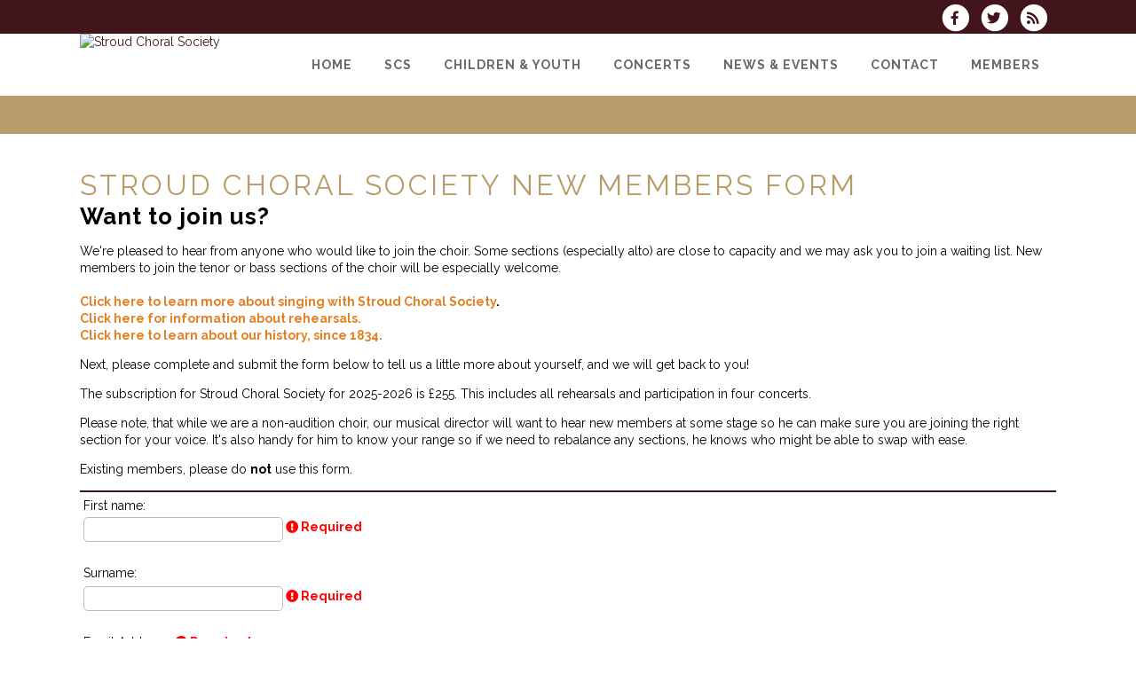

--- FILE ---
content_type: text/html; charset=UTF-8
request_url: https://www.stroudchoral.org/join
body_size: 11204
content:
<!DOCTYPE html>
<html lang="en-GB">

<head>
	<meta charset="UTF-8" />
	<meta name="viewport" content="width=device-width, initial-scale=1.0, maximum-scale=5.0, user-scalable=yes" />

	<title>Stroud Choral Society  - Add new member</title>
	
	

	<!--[if gte IE 9]>
		<style type="text/css">
			.gradient
			{
				filter: none;
			}
		</style>
	<![endif]-->

	<link rel='stylesheet' href='/brostools/applications/singing/themes/Stockholm/special/validationEngine.jquery.css' type='text/css' media='all' />
<!--<link rel='stylesheet' href='/brostools/special/elegant-icons/style.min.css' type='text/css' media='all' /> no longer needed, now that fontawesome is turned on -->
	<link rel='stylesheet' href='/brostools/applications/singing/themes/Stockholm/special/js_composer.css' type='text/css' media='all' />

	<base href="https://www.stroudchoral.org/" />
<script type="text/javascript" src="//ajax.googleapis.com/ajax/libs/jquery/1.8.3/jquery.min.js"></script>
<script type="text/javascript" src="/brostools/jquery/jqueryui/js/jquery-ui.js"></script>
<link rel="stylesheet" type="text/css" href="/brostools/jquery/jqueryui/css/jquery-ui.css" >
<script type="text/javascript" src="/brostools/jquery/prettyphoto/js/jquery.prettyPhoto.js"></script>
<link rel="stylesheet" type="text/css" href="/brostools/jquery/prettyphoto/css/prettyPhoto.css" >
<link rel="stylesheet" type="text/css" href="/brostools/jquery/cookieconsent/cookieconsent.css" >
<script type="module" src="/brostools/jquery/cookieconsent/cookieconsent-config.js"></script>
<link rel="stylesheet" type="text/css" href="/brostools/special/brostools.css.php?ext=css&broscolour1=%2342151c&broscolour2=%23dddddd&broscolour3=%23b99b69&browser=CHROME" >
<link rel="stylesheet" href="https://cdnjs.cloudflare.com/ajax/libs/font-awesome/5.15.4/css/all.min.css" integrity="sha512-1ycn6IcaQQ40/MKBW2W4Rhis/DbILU74C1vSrLJxCq57o941Ym01SwNsOMqvEBFlcgUa6xLiPY/NS5R+E6ztJQ==" crossorigin="anonymous" referrerpolicy="no-referrer">
<script type="text/javascript" src="/brostools/special/customerror.js"></script>
<link rel="stylesheet" type="text/css" href="/brostools/applications/singing/special/styles.css.php?singingcolour1=%2342151c&singingcolour2=%23b99b69&devicetype=Computer&country=UK&ispeak=0&peakbody=204&flavour=club&app=0&mp3s=4&attendance=1&assessments=0&stack=0&cart=1&xero=0&productions=0&forgroup=0&showsendemail=1&privacy=0&access=0&bbs=0&band=0&sharing=0&cameraclub=0&performance=1&showprezass=1&giftaid=1&conventions=0" >
<link rel="stylesheet" type="text/css" href="/brostools/applications/singing/themes/Stockholm/special/styles.css.php?singingcolour1=%2342151c&singingcolour2=%23b99b69&devicetype=Computer&country=UK&ispeak=0&peakbody=204&flavour=club&app=0&mp3s=4&attendance=1&assessments=0&stack=0&cart=1&xero=0&productions=0&forgroup=0&showsendemail=1&privacy=0&access=0&bbs=0&band=0&sharing=0&cameraclub=0&performance=1&showprezass=1&giftaid=1&conventions=0" >
 
 <style type="text/css">
 <!--
 html { font-size: 14px; }
 -->
 </style>
 
<script type="text/javascript" src="/brostools/applications/singing/special/anchor.js"></script>
 
 <style type="text/css">
 <!--
 .form_row_clubs_Region { display: none; }
 
 /* The below is CSS for your Past Performances Table */
 
 #pastperformancetable {
   border-collapse: collapse;
   width: 100%;
 }
 
 #pastperformancetable th {
   height: 30px;
   vertical-align: bottom;
   padding: 15px;
   background-color: #e6dfdf;
 }
 
 #pastperformancetable td {
   padding: 15px;
   border-bottom: 1px solid #ddd;
 }
 
 #pastperformancetable
 tr:hover {background-color: #dfd1bb;
 }
 
 /* Hide unnecessary fields */
 
 /* Member Details - Personal */
 .form_row_members_Occupation,
 .form_row_members_Birthday,
 .form_row_members_Partner,
 .form_row_members_PBirthday,
 .form_row_members_Anniversary,
 .form_row_members_SpousePhoto,
 .form_row_members_Children,
 /* Member Details - Contact */
 .form_row_members_WorkPhone,
 .form_row_members_Fax,
 .form_row_members_FacebookPage,
 /* COVID19 tab */
 #mem_covid_tab,
 /* COVID19 block */
 .memform_covidblock
 {
   display: none;
 }
 
 /* Hide "Please enter a reference number of ... Please email ..." on invoices. */
 #cartpayrefno1, #cartpayrefno2  {
   display: none;
 }
 
 
 
 
 /* Geordie: Keep top menu bar at a fixed height, and also adjust the spacing between items. */
 
 :root {
   /* Default is 100px when expanded, or 57px when scrolled. */
   --x-nav-height: 70px;
 }
 #menu-top_menu > .menu-item > a {
   line-height: var(--x-nav-height) !important;
 }
 .logo_wrapper,
 .logo_wrapper > .q_logo > a {
   height: var(--x-nav-height) !important;
 }
 .content.content_top_margin {
   margin-top: calc(38px + var(--x-nav-height)) !important;
 }
 
 :root {
   /* Default is 18px. */
   /* "wide" is for screen widths of at least 1201px. */
   --x-nav-spacing-wide: 18px;
   /* "narrow" is for screen widths between 1001-1200px. */
   --x-nav-spacing-narrow: 15px;
 }
 #menu-top_menu > .menu-item > a {
   padding: 0 var(--x-nav-spacing-wide);
 }
 #menu-top_menu > .menu-item > .second {
   left: calc(var(--x-nav-spacing-wide) - 14px);
 }
 @media (max-width: 1200px) {
   #menu-top_menu > .menu-item > a {
     padding: 0 var(--x-nav-spacing-narrow);
   }
   #menu-top_menu > .menu-item > .second {
     left: calc(var(--x-nav-spacing-wide) - 14px);
   }
 }
 -->
 </style>
 
<script type="text/javascript" src="/brostools/applications/singing/themes/Stockholm/special/jquery.touchSwipe.min.js"></script>
<script type="text/javascript" src="/brostools/applications/singing/themes/Stockholm/special/plugins.js"></script>
<script type="text/javascript" src="/brostools/applications/singing/themes/Stockholm/special/default_dynamic.js"></script>
<script type="text/javascript" src="/brostools/applications/singing/themes/Stockholm/special/default.js"></script>
<link rel="alternate" type="application/rss+xml" title="Stroud Choral Society - Events" href="https://www.stroudchoral.org/dbaction.php?action=rss&dbase=events" />
<link rel="alternate" type="application/rss+xml" title="Stroud Choral Society - News" href="https://www.stroudchoral.org/dbaction.php?action=rss&dbase=uploads" />

		<script type="text/javascript">
			$(document).ready(function()
			{
				$("a[rel^='prettyPhoto']").prettyPhoto
				({
					slideshow:			5000,
					autoplay_slideshow:	false,
					show_title:			false,
					theme:				'facebook', /* pp_default / light_rounded / dark_rounded / light_square / dark_square / facebook */
					deeplinking:		false,
					overlay_gallery:	false,
					social_tools:		false
				});
				
			});
		</script>
		   
		<script type="text/javascript">
			$(document).ready(function()
			{
				$(".broshelp").prepend('<i class="far fa-question-circle" style="padding-right: 0.5em"></i>').css(
				{
					"background-image":		"none",
					"text-indent":			"-0.8em"
				});
			});
		</script>
		   

	<style>
		#mainbody
		{
			overflow-x: visible !important;
		}
		.wrapper_inner
		{
			overflow-x: visible;
		}
	</style>

</head>

<body id="mainbody" class="page page-id-21696 page-template-default select-theme-ver-2.0 wpb-js-composer js-comp-ver-4.4.4 vc_responsive">

<a name="top"></a>

<div class="wrapper pagelevel0" id="hspage_form">
	<div class="wrapper_inner">

		<header class="page_header scrolled_not_transparent has_top scroll_header_top_area  fixed">
			<div class="header_inner clearfix">
				<div class="header_top_bottom_holder">
					<div class="header_top clearfix">
						<div class="container" style="z-index: auto;">
							<div class="container_inner clearfix">
								<div class="left">
									<div class="inner">
										<div class="header-widget widget_text header-left-widget">
											<div class="textwidget">
												
											</div>
										</div>
									</div>
								</div>
								<div class="right">
									<div class="inner">
										<div class="header-widget widget_text header-right-widget">
											<div class="textwidget">
												<div id="header_social_icons"><a href="http://www.facebook.com/stroudchoral" target="_blank" aria-label="Visit us on Facebook">
		<span class="bros_fontawesome fa-stack fa-2x social_fontawesone_icon"  style="font-size: 1.2em; margin-right: 10px;" title="Visit us on Facebook">
		  <i class="fas fa-circle fa-stack-2x" style="color: white;"></i>
		  <i class="fab fa-facebook-f fa-stack-1x fa-inverse" style="color: #42151c;"></i>
		</span>
		   </a><a href="https://twitter.com/StroudChoral" target="_blank" aria-label="Follow us on Twitter">
		<span class="bros_fontawesome fa-stack fa-2x social_fontawesone_icon"  style="font-size: 1.2em; margin-right: 10px;" title="Follow us on Twitter">
		  <i class="fas fa-circle fa-stack-2x" style="color: white;"></i>
		  <i class="fab fa-twitter fa-stack-1x fa-inverse" style="color: #42151c;"></i>
		</span>
		   </a>
		<script type="text/javascript">
			$(function()
			{
				$("#dialogdialog_link1").dialog
				({
					autoOpen:	false,
					modal:		true,
					width:		600
		 
					, buttons: [
			  
						{
							text:  "OK",
							click: function() { $(this).dialog("close"); }
						},
				  
					]
			  
				});

				$("#dialogdialog_link1").css("max-height", "500px").dialog(
				{
					"resize" : function()
					{
						$(this).css("max-height", "2000px");
					}
				});

				//
				//	Anything <A> that links away from the page, close the dialog on THIS page
				//
				$("#dialogdialog_link1 a[target='_blank']").click(function()
				{
					$("#dialogdialog_link1").dialog("close");
					return true;
				});
		 
				$("#dialog_link1").click(function(e)
				{
			  
					$("#dialogdialog_link1").dialog("open");
		  
					return false;
		  
				});
			  
			});
		</script>

		<div id="dialogdialog_link1" title="Stroud Choral Society's Subscribe to Stroud Choral Society RSS Feeds" style="display: none;">
		An RSS feed (or news feed) is a means by which you can stay informed about what's going on at Stroud Choral Society without having to regularly visit the website.<br />
		<br />
		To make use of an RSS feed, you need some "feed reader" (or "aggregator") software.  Most modern web browsers have feed readers built in.<br />
		<br />
		   The RSS feeds for Stroud Choral Society are listed below...<br /><br />Stroud Choral Society upcoming events:<br /><a href="https://www.stroudchoral.org/dbaction.php?action=rss&dbase=events" target="_blank">https://www.stroudchoral.org/dbaction.php?action=rss&dbase=events</a><br /><br />Stroud Choral Society news:<br /><a href="https://www.stroudchoral.org/dbaction.php?action=rss&dbase=uploads" target="_blank">https://www.stroudchoral.org/dbaction.php?action=rss&dbase=uploads</a><br /></div>
		  <a id="dialog_link1" href="#" class="footer_rss_icon" aria-label="Subscribe to Stroud Choral Society RSS Feeds" title="" aria-label="">
		<span class="bros_fontawesome fa-stack fa-2x social_fontawesone_icon"  style="font-size: 1.2em; margin-right: 10px;" title="Subscribe to Stroud Choral Society RSS Feeds">
		  <i class="fas fa-circle fa-stack-2x" style="color: white;"></i>
		  <i class="fas fa-rss fa-stack-1x fa-inverse" style="color: #42151c;"></i>
		</span>
		   </a></div>
											</div>
										</div>
									</div>
								</div>
							</div>
						</div>
					</div>
					<div class="header_bottom clearfix">
						<div class="container">
							<div class="container_inner clearfix">
								<div class="header_inner_left">
									
			<div class="mobile_menu_button">
				<span><i class="bros_fontawesome fa  fa-bars "  ></i></span>
			</div>
			   
									<div class="logo_wrapper">
										<div class="q_logo">
											<a href="https://www.stroudchoral.org"><img class="normal" src="commonfiles/stroudcs/db_uploads/Stroud_Choral_Society.jpg?ver=4828"   style="border-width: 0px; border-style: solid;" alt="Stroud Choral Society" title="Stroud Choral Society" loading="lazy" />
<img class="light" src="commonfiles/stroudcs/db_uploads/Stroud_Choral_Society.jpg?ver=4828"   style="border-width: 0px; border-style: solid;" alt="Stroud Choral Society" title="Stroud Choral Society" loading="lazy" />
<img class="dark" src="commonfiles/stroudcs/db_uploads/Stroud_Choral_Society.jpg?ver=4828"   style="border-width: 0px; border-style: solid;" alt="Stroud Choral Society" title="Stroud Choral Society" loading="lazy" />
<img class="sticky" src="commonfiles/stroudcs/db_uploads/Stroud_Choral_Society.jpg?ver=4828"   style="border-width: 0px; border-style: solid;" alt="Stroud Choral Society" title="Stroud Choral Society" loading="lazy" />
</a>
										</div>
										
									</div>
								</div>
								<div class="header_inner_right">
									<div class="side_menu_button_wrapper right">
										<div class="side_menu_button">
										</div>
									</div>
								</div>

								
		<nav class="main_menu drop_down right">
			<ul id="menu-top_menu">
				<li id="navlink_li_1" class="menu-item menu-item-type-post_type menu-item-object-page narrow"><a href="dbpage.php?pg=home" aria-label="Home"><span>Home</span><span class="plus"></span></a>
				</li>
				<li id="navlink_li_196" class="menu-item menu-item-type-post_type menu-item-object-page menu-item-has-children has_sub narrow"><a href="dbpage.php?pg=about" aria-label="SCS"><span>SCS</span><span class="plus"></span></a>

					<div class="second">
						<div class="inner">
							<ul>
								<li id="navlink_li_327" class="menu-item menu-item-type-post_type menu-item-object-page "><a href="dbpage.php?pg=about" aria-label="About SCS"><span>About SCS</span><span class="plus"></span></a></li>
								<li id="navlink_li_331" class="menu-item menu-item-type-post_type menu-item-object-page "><a href="dbpage.php?pg=Newhistory" aria-label="History"><span>History</span><span class="plus"></span></a></li>
								<li id="navlink_li_217" class="menu-item menu-item-type-post_type menu-item-object-page "><a href="dbpage.php?pg=director" aria-label="Musical Director"><span>Musical Director</span><span class="plus"></span></a></li>
								<li id="navlink_li_324" class="menu-item menu-item-type-post_type menu-item-object-page "><a href="dbpage.php?pg=Accompanist" aria-label="Asst MD and Accompanist"><span>Asst MD and Accompanist</span><span class="plus"></span></a></li>
								<li id="navlink_li_7" class="menu-item menu-item-type-post_type menu-item-object-page "><a href="dbpage.php?pg=officers" aria-label="Officers"><span>Officers</span><span class="plus"></span></a></li>
								<li id="navlink_li_329" class="menu-item menu-item-type-post_type menu-item-object-page "><a href="dbpage.php?pg=President" aria-label="President"><span>President</span><span class="plus"></span></a></li>
								<li id="navlink_li_225" class="menu-item menu-item-type-post_type menu-item-object-page "><a href="dbpage.php?pg=testimonials" aria-label="Testimonials"><span>Testimonials</span><span class="plus"></span></a></li>

							</ul>
						</div>
					</div>
				</li>
				<li id="navlink_li_325" class="menu-item menu-item-type-post_type menu-item-object-page menu-item-has-children has_sub narrow"><a href="dbpage.php?pg=Choir" aria-label="Children & Youth"><span>Children & Youth</span><span class="plus"></span></a>

					<div class="second">
						<div class="inner">
							<ul>
								<li id="navlink_li_207" class="menu-item menu-item-type-post_type menu-item-object-page "><a href="dbpage.php?pg=Choir" aria-label="About Children's and Youth Choirs"><span>About Children's and Youth Choirs</span><span class="plus"></span></a></li>
								<li id="navlink_li_326" class="menu-item menu-item-type-post_type menu-item-object-page "><a href="dbpage.php?pg=20" aria-label="Musical Director"><span>Musical Director</span><span class="plus"></span></a></li>
								<li id="navlink_li_349" class="menu-item menu-item-type-post_type menu-item-object-page "><a href="dbpage.php?pg=MinpinAccomp" aria-label="Accompanist"><span>Accompanist</span><span class="plus"></span></a></li>
								<li id="navlink_li_350" class="menu-item menu-item-type-post_type menu-item-object-page "><a href="dbpage.php?pg=MinpinsConcerts" aria-label="Minpins and SCYC Upcoming Concerts"><span>Minpins and SCYC Upcoming Concerts</span><span class="plus"></span></a></li>
								<li id="navlink_li_347" class="menu-item menu-item-type-post_type menu-item-object-page "><a href="dbpage.php?pg=SCYCTaster" aria-label="Taster Sessions"><span>Taster Sessions</span><span class="plus"></span></a></li>

							</ul>
						</div>
					</div>
				</li>
				<li id="navlink_li_208" class="menu-item menu-item-type-post_type menu-item-object-page menu-item-has-children has_sub narrow"><a  aria-label="Concerts"><span>Concerts</span><span class="plus"></span></a>

					<div class="second">
						<div class="inner">
							<ul>
								<li id="navlink_li_221" class="menu-item menu-item-type-post_type menu-item-object-page "><a href="dbpage.php?pg=news" aria-label="Upcoming Concerts"><span>Upcoming Concerts</span><span class="plus"></span></a></li>
								<li id="navlink_li_328" class="menu-item menu-item-type-post_type menu-item-object-page "><a href="dbpage.php?pg=PastPerfManual" aria-label="Past Performances"><span>Past Performances</span><span class="plus"></span></a></li>
								<li id="navlink_li_222" class="menu-item menu-item-type-post_type menu-item-object-page "><a href="dbpage.php?pg=photos&repgroup=Category" aria-label="Photos"><span>Photos</span><span class="plus"></span></a></li>
								<li id="navlink_li_345" class="menu-item menu-item-type-post_type menu-item-object-page "><a href="dbpage.php?pg=Youtube" aria-label="Covid-19 Recordings"><span>Covid-19 Recordings</span><span class="plus"></span></a></li>
								<li id="navlink_li_343" class="menu-item menu-item-type-post_type menu-item-object-page "><a href="dbpage.php?pg=Tickets" aria-label="Tickets"><span>Tickets</span><span class="plus"></span></a></li>
								<li id="navlink_li_346" class="menu-item menu-item-type-post_type menu-item-object-page "><a href="dbpage.php?pg=tours" aria-label="Tours"><span>Tours</span><span class="plus"></span></a></li>

							</ul>
						</div>
					</div>
				</li>
				<li id="navlink_li_209" class="menu-item menu-item-type-post_type menu-item-object-page menu-item-has-children has_sub narrow"><a  aria-label="News & Events"><span>News & Events</span><span class="plus"></span></a>

					<div class="second">
						<div class="inner">
							<ul>
								<li id="navlink_li_61" class="menu-item menu-item-type-post_type menu-item-object-page "><a href="dbpage.php?pg=evlist" aria-label="Choir Events"><span>Choir Events</span><span class="plus"></span></a></li>
								<li id="navlink_li_19" class="menu-item menu-item-type-post_type menu-item-object-page "><a href="dbpage.php?pg=calendar" aria-label="Event Calendar"><span>Event Calendar</span><span class="plus"></span></a></li>
								<li id="navlink_li_223" class="menu-item menu-item-type-post_type menu-item-object-page "><a href="dbpage.php?pg=hsnewsletter" aria-label="Newsletter"><span>Newsletter</span><span class="plus"></span></a></li>
								<li id="navlink_li_348" class="menu-item menu-item-type-post_type menu-item-object-page "><a href="dbpage.php?pg=PublicDocs" aria-label="Public Documents"><span>Public Documents</span><span class="plus"></span></a></li>

							</ul>
						</div>
					</div>
				</li>
				<li id="navlink_li_2" class="menu-item menu-item-type-post_type menu-item-object-page menu-item-has-children has_sub narrow"><a href="dbpage.php?pg=contact" aria-label="Contact"><span>Contact</span><span class="plus"></span></a>

					<div class="second">
						<div class="inner">
							<ul>
								<li id="navlink_li_188" class="menu-item menu-item-type-post_type menu-item-object-page "><a href="dbpage.php?pg=contact" aria-label="Contact Points"><span>Contact Points</span><span class="plus"></span></a></li>
								<li id="navlink_li_213" class="menu-item menu-item-type-post_type menu-item-object-page "><a href="dbpage.php?pg=visit" aria-label="Rehearsal Information"><span>Rehearsal Information</span><span class="plus"></span></a></li>
								<li id="navlink_li_4" class="menu-item menu-item-type-post_type menu-item-object-page "><a href="/join" aria-label="Become a Member"><span>Become a Member</span><span class="plus"></span></a></li>
								<li id="navlink_li_215" class="menu-item menu-item-type-post_type menu-item-object-page "><a href="dbpage.php?pg=sponsorship" aria-label="Sponsorship"><span>Sponsorship</span><span class="plus"></span></a></li>

							</ul>
						</div>
					</div>
				</li>
				<li id="navlink_li_206" class="menu-item menu-item-type-post_type menu-item-object-page narrow"><a href="dbpage.php?pg=membersonly" aria-label="Members"><span>Members</span><span class="plus"></span></a>
				</li>

			</ul>
		</nav>
		  
		<nav class="mobile_menu">
			<ul id="menu-top_menu-1">
				<li id="mobile_navlink_li_1" class="menu-item menu-item-type-post_type menu-item-object-page"><a href="dbpage.php?pg=home"><span>Home</span></a><span class="mobile_arrow"><i class="bros_fontawesome fa  fa-angle-right "  ></i><i class="bros_fontawesome fa  fa-angle-down "  ></i></span>
				</li>
				<li id="mobile_navlink_li_196" class="menu-item menu-item-type-post_type menu-item-object-page menu-item-has-children has_sub"><a href="dbpage.php?pg=about"><span>SCS</span></a><span class="mobile_arrow"><i class="bros_fontawesome fa  fa-angle-right "  ></i><i class="bros_fontawesome fa  fa-angle-down "  ></i></span>

					<ul class="sub_menu">
						<li id="mobile_navlink_li_327" class="menu-item menu-item-type-post_type menu-item-object-page "><a href="dbpage.php?pg=about"><span>About SCS</span></a><span class="mobile_arrow"><i class="bros_fontawesome fa  fa-angle-right "  ></i><i class="bros_fontawesome fa  fa-angle-down "  ></i></span></li>
						<li id="mobile_navlink_li_331" class="menu-item menu-item-type-post_type menu-item-object-page "><a href="dbpage.php?pg=Newhistory"><span>History</span></a><span class="mobile_arrow"><i class="bros_fontawesome fa  fa-angle-right "  ></i><i class="bros_fontawesome fa  fa-angle-down "  ></i></span></li>
						<li id="mobile_navlink_li_217" class="menu-item menu-item-type-post_type menu-item-object-page "><a href="dbpage.php?pg=director"><span>Musical Director</span></a><span class="mobile_arrow"><i class="bros_fontawesome fa  fa-angle-right "  ></i><i class="bros_fontawesome fa  fa-angle-down "  ></i></span></li>
						<li id="mobile_navlink_li_324" class="menu-item menu-item-type-post_type menu-item-object-page "><a href="dbpage.php?pg=Accompanist"><span>Asst MD and Accompanist</span></a><span class="mobile_arrow"><i class="bros_fontawesome fa  fa-angle-right "  ></i><i class="bros_fontawesome fa  fa-angle-down "  ></i></span></li>
						<li id="mobile_navlink_li_7" class="menu-item menu-item-type-post_type menu-item-object-page "><a href="dbpage.php?pg=officers"><span>Officers</span></a><span class="mobile_arrow"><i class="bros_fontawesome fa  fa-angle-right "  ></i><i class="bros_fontawesome fa  fa-angle-down "  ></i></span></li>
						<li id="mobile_navlink_li_329" class="menu-item menu-item-type-post_type menu-item-object-page "><a href="dbpage.php?pg=President"><span>President</span></a><span class="mobile_arrow"><i class="bros_fontawesome fa  fa-angle-right "  ></i><i class="bros_fontawesome fa  fa-angle-down "  ></i></span></li>
						<li id="mobile_navlink_li_225" class="menu-item menu-item-type-post_type menu-item-object-page "><a href="dbpage.php?pg=testimonials"><span>Testimonials</span></a><span class="mobile_arrow"><i class="bros_fontawesome fa  fa-angle-right "  ></i><i class="bros_fontawesome fa  fa-angle-down "  ></i></span></li>

					</ul>
				</li>
				<li id="mobile_navlink_li_325" class="menu-item menu-item-type-post_type menu-item-object-page menu-item-has-children has_sub"><a href="dbpage.php?pg=Choir"><span>Children & Youth</span></a><span class="mobile_arrow"><i class="bros_fontawesome fa  fa-angle-right "  ></i><i class="bros_fontawesome fa  fa-angle-down "  ></i></span>

					<ul class="sub_menu">
						<li id="mobile_navlink_li_207" class="menu-item menu-item-type-post_type menu-item-object-page "><a href="dbpage.php?pg=Choir"><span>About Children's and Youth Choirs</span></a><span class="mobile_arrow"><i class="bros_fontawesome fa  fa-angle-right "  ></i><i class="bros_fontawesome fa  fa-angle-down "  ></i></span></li>
						<li id="mobile_navlink_li_326" class="menu-item menu-item-type-post_type menu-item-object-page "><a href="dbpage.php?pg=20"><span>Musical Director</span></a><span class="mobile_arrow"><i class="bros_fontawesome fa  fa-angle-right "  ></i><i class="bros_fontawesome fa  fa-angle-down "  ></i></span></li>
						<li id="mobile_navlink_li_349" class="menu-item menu-item-type-post_type menu-item-object-page "><a href="dbpage.php?pg=MinpinAccomp"><span>Accompanist</span></a><span class="mobile_arrow"><i class="bros_fontawesome fa  fa-angle-right "  ></i><i class="bros_fontawesome fa  fa-angle-down "  ></i></span></li>
						<li id="mobile_navlink_li_350" class="menu-item menu-item-type-post_type menu-item-object-page "><a href="dbpage.php?pg=MinpinsConcerts"><span>Minpins and SCYC Upcoming Concerts</span></a><span class="mobile_arrow"><i class="bros_fontawesome fa  fa-angle-right "  ></i><i class="bros_fontawesome fa  fa-angle-down "  ></i></span></li>
						<li id="mobile_navlink_li_347" class="menu-item menu-item-type-post_type menu-item-object-page "><a href="dbpage.php?pg=SCYCTaster"><span>Taster Sessions</span></a><span class="mobile_arrow"><i class="bros_fontawesome fa  fa-angle-right "  ></i><i class="bros_fontawesome fa  fa-angle-down "  ></i></span></li>

					</ul>
				</li>
				<li id="mobile_navlink_li_208" class="menu-item menu-item-type-post_type menu-item-object-page menu-item-has-children has_sub"><a ><span>Concerts</span></a><span class="mobile_arrow"><i class="bros_fontawesome fa  fa-angle-right "  ></i><i class="bros_fontawesome fa  fa-angle-down "  ></i></span>

					<ul class="sub_menu">
						<li id="mobile_navlink_li_221" class="menu-item menu-item-type-post_type menu-item-object-page "><a href="dbpage.php?pg=news"><span>Upcoming Concerts</span></a><span class="mobile_arrow"><i class="bros_fontawesome fa  fa-angle-right "  ></i><i class="bros_fontawesome fa  fa-angle-down "  ></i></span></li>
						<li id="mobile_navlink_li_328" class="menu-item menu-item-type-post_type menu-item-object-page "><a href="dbpage.php?pg=PastPerfManual"><span>Past Performances</span></a><span class="mobile_arrow"><i class="bros_fontawesome fa  fa-angle-right "  ></i><i class="bros_fontawesome fa  fa-angle-down "  ></i></span></li>
						<li id="mobile_navlink_li_222" class="menu-item menu-item-type-post_type menu-item-object-page "><a href="dbpage.php?pg=photos&repgroup=Category"><span>Photos</span></a><span class="mobile_arrow"><i class="bros_fontawesome fa  fa-angle-right "  ></i><i class="bros_fontawesome fa  fa-angle-down "  ></i></span></li>
						<li id="mobile_navlink_li_345" class="menu-item menu-item-type-post_type menu-item-object-page "><a href="dbpage.php?pg=Youtube"><span>Covid-19 Recordings</span></a><span class="mobile_arrow"><i class="bros_fontawesome fa  fa-angle-right "  ></i><i class="bros_fontawesome fa  fa-angle-down "  ></i></span></li>
						<li id="mobile_navlink_li_343" class="menu-item menu-item-type-post_type menu-item-object-page "><a href="dbpage.php?pg=Tickets"><span>Tickets</span></a><span class="mobile_arrow"><i class="bros_fontawesome fa  fa-angle-right "  ></i><i class="bros_fontawesome fa  fa-angle-down "  ></i></span></li>
						<li id="mobile_navlink_li_346" class="menu-item menu-item-type-post_type menu-item-object-page "><a href="dbpage.php?pg=tours"><span>Tours</span></a><span class="mobile_arrow"><i class="bros_fontawesome fa  fa-angle-right "  ></i><i class="bros_fontawesome fa  fa-angle-down "  ></i></span></li>

					</ul>
				</li>
				<li id="mobile_navlink_li_209" class="menu-item menu-item-type-post_type menu-item-object-page menu-item-has-children has_sub"><a ><span>News & Events</span></a><span class="mobile_arrow"><i class="bros_fontawesome fa  fa-angle-right "  ></i><i class="bros_fontawesome fa  fa-angle-down "  ></i></span>

					<ul class="sub_menu">
						<li id="mobile_navlink_li_61" class="menu-item menu-item-type-post_type menu-item-object-page "><a href="dbpage.php?pg=evlist"><span>Choir Events</span></a><span class="mobile_arrow"><i class="bros_fontawesome fa  fa-angle-right "  ></i><i class="bros_fontawesome fa  fa-angle-down "  ></i></span></li>
						<li id="mobile_navlink_li_19" class="menu-item menu-item-type-post_type menu-item-object-page "><a href="dbpage.php?pg=calendar"><span>Event Calendar</span></a><span class="mobile_arrow"><i class="bros_fontawesome fa  fa-angle-right "  ></i><i class="bros_fontawesome fa  fa-angle-down "  ></i></span></li>
						<li id="mobile_navlink_li_223" class="menu-item menu-item-type-post_type menu-item-object-page "><a href="dbpage.php?pg=hsnewsletter"><span>Newsletter</span></a><span class="mobile_arrow"><i class="bros_fontawesome fa  fa-angle-right "  ></i><i class="bros_fontawesome fa  fa-angle-down "  ></i></span></li>
						<li id="mobile_navlink_li_348" class="menu-item menu-item-type-post_type menu-item-object-page "><a href="dbpage.php?pg=PublicDocs"><span>Public Documents</span></a><span class="mobile_arrow"><i class="bros_fontawesome fa  fa-angle-right "  ></i><i class="bros_fontawesome fa  fa-angle-down "  ></i></span></li>

					</ul>
				</li>
				<li id="mobile_navlink_li_2" class="menu-item menu-item-type-post_type menu-item-object-page menu-item-has-children has_sub"><a href="dbpage.php?pg=contact"><span>Contact</span></a><span class="mobile_arrow"><i class="bros_fontawesome fa  fa-angle-right "  ></i><i class="bros_fontawesome fa  fa-angle-down "  ></i></span>

					<ul class="sub_menu">
						<li id="mobile_navlink_li_188" class="menu-item menu-item-type-post_type menu-item-object-page "><a href="dbpage.php?pg=contact"><span>Contact Points</span></a><span class="mobile_arrow"><i class="bros_fontawesome fa  fa-angle-right "  ></i><i class="bros_fontawesome fa  fa-angle-down "  ></i></span></li>
						<li id="mobile_navlink_li_213" class="menu-item menu-item-type-post_type menu-item-object-page "><a href="dbpage.php?pg=visit"><span>Rehearsal Information</span></a><span class="mobile_arrow"><i class="bros_fontawesome fa  fa-angle-right "  ></i><i class="bros_fontawesome fa  fa-angle-down "  ></i></span></li>
						<li id="mobile_navlink_li_4" class="menu-item menu-item-type-post_type menu-item-object-page "><a href="/join"><span>Become a Member</span></a><span class="mobile_arrow"><i class="bros_fontawesome fa  fa-angle-right "  ></i><i class="bros_fontawesome fa  fa-angle-down "  ></i></span></li>
						<li id="mobile_navlink_li_215" class="menu-item menu-item-type-post_type menu-item-object-page "><a href="dbpage.php?pg=sponsorship"><span>Sponsorship</span></a><span class="mobile_arrow"><i class="bros_fontawesome fa  fa-angle-right "  ></i><i class="bros_fontawesome fa  fa-angle-down "  ></i></span></li>

					</ul>
				</li>
				<li id="mobile_navlink_li_206" class="menu-item menu-item-type-post_type menu-item-object-page"><a href="dbpage.php?pg=membersonly"><span>Members</span></a><span class="mobile_arrow"><i class="bros_fontawesome fa  fa-angle-right "  ></i><i class="bros_fontawesome fa  fa-angle-down "  ></i></span>
				</li>

			</ul>
		</nav>
		  

							</div>
						</div>
					</div>
				</div>
			</div>
		</header>

		<main id="main-content">
			<div class="content content_top_margin">
				<div class="content_inner  ">

					
			<div class="title_outer title_without_animation">
				<div class="title position_left standard_title with_background_color topbarcolor2">
					<div class="image not_responsive"></div>
					<div class="title_holder">
						<div class="container">
							<div class="container_inner clearfix">
								<div class="title_subtitle_holder">
									<div class="title_subtitle_holder_inner">
										<h1><span></span></h1>
									</div>
								</div>
							</div>
						</div>
					</div>
				</div>
			</div>
			 

					<div class="container container_main">
						<div class="container_inner default_template_holder clearfix" >
							<div class="vc_row wpb_row section vc_row-fluid" style='padding-top:20px; text-align:left;'>
								<div class="full_section_inner clearfix">
									<div class="vc_col-sm-12 wpb_column vc_column_container ">
										<div class="wpb_wrapper">

											<style>
#row_Part_MD
{
	display: none;
}
body, td, th, input, textarea, select, option, caption, legend
{
	font-size: 14px;
	color: black;
}
</style>

<h1>Stroud Choral Society New Members Form</h1>

<h2>Want to join us?</h2>

<p>We&#39;re pleased to hear from anyone who would like to join the choir. Some sections (especially alto) are close to capacity and we may ask you to join a waiting list. New members to join the tenor or bass sections of the choir will be especially welcome.<br />
<br />
<a href="https://stroudcs.makingmusicplatform.com/dbpage.php?pg=about"><strong><span style="color:#e67e22;">Click here to learn more about singing with Stroud Choral Society</span></strong></a><strong>.<br />
<a href="https://stroudcs.makingmusicplatform.com/dbpage.php?pg=visit"><span style="color:#e67e22;">Click here for information about rehearsals</span></a><span style="color:#e67e22;">.</span><br />
<a href="https://stroudcs.makingmusicplatform.com/dbpage.php?pg=Newhistory"><span style="color:#e67e22;">Click here to learn about our history, since 1834</span></a><span style="color:#e67e22;">.</span></strong></p>

<p>Next, please complete and submit the form below to tell us a little more about yourself, and we will get back to you!</p>

<p>The subscription for Stroud Choral Society for 2025-2026 is &pound;255. This includes all rehearsals and participation in four concerts.</p>

<p>Please note, that while we are a non-audition choir, our musical director will want to hear new members at some stage so he can make sure you are joining the right section for your voice. It&#39;s also handy for him to know your range so if we need to rebalance any sections, he knows who might be able to swap with ease.</p>

<p>Existing members, please do <b>not</b> use this form.</p>


<hr class="hozline" size="2" style="height: 2px; width: 100%; margin: 2px 0 2px 0;">

<script type="text/javascript" src="/brostools/jquery/ckeditor/ckeditor.js"></script>

		<script type="text/javascript">
			CKEDITOR.env.isCompatible = true;
			CKEDITOR.on("instanceReady", function(ev)
			{
				var writer = ev.editor.dataProcessor.writer;

				writer.setRules('li',
				{
					breakAfterOpen:		false
				});
				writer.setRules('p',
				{
					breakAfterOpen:		false
				});
				writer.setRules('div',
				{
					indent:				true,
					breakBeforeOpen:	true,
					breakAfterOpen:		true,
					breakBeforeClose:	true,
					breakAfterClose:	true
				});
		  
			});
		  
		</script>
		  <script type="text/javascript" src="/brostools/special/ckeditor_pasteimage.js"></script>
<script type="text/javascript" src="/brostools/special/ajaxhelper.js"></script>

		<script type="text/javascript">

		function commaFormat(num)
		{
			var n = "" + num;

			if (n.indexOf("-") == 0)
			{
				n = n.substring(1);
				neg = "-";
			}
			else
				neg = "";

			var numl = n.length;
			var i = n.indexOf(".");
			var base;
			var fract;
			var neg;

			if (i > -1)
			{
				numl -= n.length - i;
				fract = n.substring(i);
				if (fract.length == 2)		// decimal point + 1 digit
					fract += "0";
				base = n.substring(0, i);
			}
			else
			{
				base = n;
				fract = ".00";
			}

			if (numl > 3)
			{
				var s, dl = numl % 3;
				var str = (dl > 0) ? n.substring(0, dl) : "";
				var max = Math.floor(numl / 3);

				for (i = 0; i < max; i++)
				{
					s = n.substring(dl + i*3,dl + i*3 + 3);
					str += (dl == 0 && i == 0) ? s : "," + s;
				}
			}
			else
				str = base;

			return neg + str + fract;
		}

		function val_num(value)
		{
			value = value.split(",").join("");
			value = value.replace("£", "");
			value = parseInt(Math.round(value * 100)) / 100;
			return isNaN(value) ? 0 : value;
		}

		</script>
		  <script type="text/javascript" src="/brostools/jquery/jqueryui/js/jquery-ui-timepicker-addon.js"></script>
<link rel="stylesheet" type="text/css" href="/brostools/jquery/jqueryui/css/jquery-ui-timepicker-addon.css" >
<script type="text/javascript" src="/brostools/jquery/jqueryui/js/jquery-ui-sliderAccess.js"></script>
<form name="myform1910709543" id="myform1910709543" method="POST" onsubmit="return myform1910709543_validate();" novalidate action="dbaction.php" ENCTYPE="multipart/form-data" autocomplete="nope"><input type="password" style="position: absolute; right: -20000px;" readonly><input type="hidden" name="pg" value="form" id="pg" />
<input type="hidden" name="action" value="Add" id="action" />
<input type="hidden" name="dbase" value="members" id="dbase" />
<input type="hidden" name="innertmplt" value="memform_pub.txt" id="innertmplt" />
<input type="hidden" name="bypass__logins" value="doit" id="bypass__logins" />
<input type="hidden" name="btn" value="Next >>" id="btn" />




<input type="hidden" name="ApplicationForm"	value="1" />
<input type="hidden" name="FormEns"	value="AC" />

<table class="inform">
<tr>
	<td>First name: </td>
	<td><div id="formfield_form_members_Greeting" class="formfield_form formfield_form_members"><input size="25" type="text" name="Greeting" value="" id="Greeting" /><input type="hidden" name="_present_Greeting" value="ok" id="_present_Greeting" /></div><span class="mand">&nbsp;<i class="fas fa-exclamation-circle" title="Required"></i>&nbsp;Required</span></td>
</tr>
<tr>
	<td><div id="formfield_name_members_Surname" class="formfield_name formfield_name_members"><label for="Surname">Surname</label></div>: </td>
	<td><div id="formfield_form_members_Surname" class="formfield_form formfield_form_members"><input size="25" type="text" name="Surname" value="" id="Surname" /><input type="hidden" name="_present_Surname" value="ok" id="_present_Surname" /></div><span class="mand">&nbsp;<i class="fas fa-exclamation-circle" title="Required"></i>&nbsp;Required</span></td>
</tr>
<tr>
	<td><div id="formfield_name_members_Email" class="formfield_name formfield_name_members"><label for="Email">Email Address</label></div>: <span class="mand">&nbsp;<i class="fas fa-exclamation-circle" title="Required"></i>&nbsp;Required</span></td>
	<td><div id="formfield_form_members_Email" class="formfield_form formfield_form_members"><span class="nowrap"><input size="40" type="email" name="Email" value="" id="Email" /></span><input type="hidden" name="_present_Email" value="ok" id="_present_Email" /></div></td>
</tr>
<tr>
	<td><div id="formfield_name_members_HomePhone" class="formfield_name formfield_name_members"><label for="HomePhone">Home Phone</label></div>: </td>
	<td><div id="formfield_form_members_HomePhone" class="formfield_form formfield_form_members"><input size="16" type="text" name="HomePhone" value="" id="HomePhone" /><input type="hidden" name="_present_HomePhone" value="ok" id="_present_HomePhone" /></div></td>
</tr>
<tr>
	<td><div id="formfield_name_members_MobilePhone" class="formfield_name formfield_name_members"><label for="MobilePhone">Mobile Phone</label></div>: </td>
	<td><div id="formfield_form_members_MobilePhone" class="formfield_form formfield_form_members"><input size="16" type="text" name="MobilePhone" value="" id="MobilePhone" /><input type="hidden" name="_present_MobilePhone" value="ok" id="_present_MobilePhone" /></div></td>
</tr>
<tr>
	<td><div id="formfield_name_members_Address" class="formfield_name formfield_name_members"><label for="Address">Street address</label></div>: </td>
	<td><div id="formfield_form_members_Address" class="formfield_form formfield_form_members"><input size="45" type="text" name="Address" value="" id="Address" /><input type="hidden" name="_present_Address" value="ok" id="_present_Address" /></div></td>
</tr>
<tr>
	<td><div id="formfield_name_members_Address2" class="formfield_name formfield_name_members"><label for="Address2">Street address line 2</label></div>: </td>
	<td><div id="formfield_form_members_Address2" class="formfield_form formfield_form_members"><input size="45" type="text" name="Address2" value="" id="Address2" /><input type="hidden" name="_present_Address2" value="ok" id="_present_Address2" /></div></td>
</tr>
<tr>
	<td><div id="formfield_name_members_Suburb" class="formfield_name formfield_name_members"><label for="Suburb">Town</label></div>: </td>
	<td><div id="formfield_form_members_Suburb" class="formfield_form formfield_form_members"><input size="25" type="text" name="Suburb" value="" id="Suburb" /><input type="hidden" name="_present_Suburb" value="ok" id="_present_Suburb" /></div></td>
</tr>
<tr>
	<td><div id="formfield_name_members_Postcode" class="formfield_name formfield_name_members"><label for="Postcode">Postcode</label></div>: </td>
	<td><div id="formfield_form_members_Postcode" class="formfield_form formfield_form_members"><input size="10" type="text" name="Postcode" value="" id="Postcode" /><input type="hidden" name="_present_Postcode" value="ok" id="_present_Postcode" /></div></td>
</tr>
<tr>
	<td>Please state your usual voice part (if known) and details of choirs in which you have sung and when: <span class="mand">&nbsp;<i class="fas fa-exclamation-circle" title="Required"></i>&nbsp;Required</span></td>
	<td><div id="formfield_form_members_Application" class="formfield_form formfield_form_members"><textarea name="Application" id="Application" rows="7" cols="120"></textarea>
		<script type="text/javascript">
			$(document).ready(function()
			{
				var oCKeditor_Application = CKEDITOR.replace("Application",
				{
					customConfig:	"/brostools/special/ckeditor_config.js",
		  scayt_sLang:	"en_GB",
htmlEncodeOutput:	0,
toolbar:	"BrosToolsSimple",
baseHref:	"https://www.stroudchoral.org/",
contentsCss:	["https://www.stroudchoral.org//brostools/applications/singing/special/styles.css.php?singingcolour1=%2342151c&singingcolour2=%23b99b69&devicetype=Computer&country=UK&ispeak=0&peakbody=204&flavour=club&app=0&mp3s=4&attendance=1&assessments=0&stack=0&cart=1&xero=0&productions=0&forgroup=0&showsendemail=1&privacy=0&access=0&bbs=0&band=0&sharing=0&cameraclub=0&performance=1&showprezass=1&giftaid=1&conventions=0","https://www.stroudchoral.org//brostools/applications/singing/themes/Stockholm/special/styles.css.php?singingcolour1=%2342151c&singingcolour2=%23b99b69&devicetype=Computer&country=UK&ispeak=0&peakbody=204&flavour=club&app=0&mp3s=4&attendance=1&assessments=0&stack=0&cart=1&xero=0&productions=0&forgroup=0&showsendemail=1&privacy=0&access=0&bbs=0&band=0&sharing=0&cameraclub=0&performance=1&showprezass=1&giftaid=1&conventions=0","https://cdnjs.cloudflare.com/ajax/libs/font-awesome/5.15.4/css/all.min.css"],
width:	768,
height:	134,
filebrowserImageUploadUrl:	"",
filebrowserImageBrowseUrl:	"",
filebrowserUploadUrl:	"",
filebrowserBrowseUrl:	"",
bodyId:	"fckbody_Application",
extraPlugins:	"widget,ajaxsave,keystrokes,pastefromgdocs,emojione,autolink,textmatch,html5video"

				});
			});
		</script>
		  <input type="hidden" name="_present_Application" value="ok" id="_present_Application" /></div></td>
</tr>
</table>

<script src="https://www.google.com/recaptcha/api.js?"></script><input type="hidden" name="has_recaptcha" value="Yes" id="has_recaptcha" /><div id="recaptcha_wrapper"><div class="g-recaptcha" data-sitekey="6LejHnooAAAAAKf4bgubWrdM6PejYOT9KoR5qhcN"></div></div>

<p>Click the <b>Next</b> button below to submit your application...</p>


		<style>
		#fabtn1 input
		{
			
		}

		#fabtn1:after
		{
			font-weight:		900;
			content:			"\f0c7";
			
		}
		</style>

		<span class="fabtn_wrapper" id="fabtn1"><input type="hidden" name="B1" value="Next >>" id="B1" /><input class="addedit_button" type="submit" name="_temp_B1" value="Next >>" id="_temp_B1" /></span>
		   
<input class="addedit_button" type="button" name="Cb2" value="Cancel" id="Cb2" />
		<script type="text/javascript">
		$( "#Cb2" ).click(function()
		{
			location.href = document.referrer;
		});
		</script>
		   <span style="visibility: hidden;"><input type="text" name="firstname" value="" id="firstname" /></span>
			<script language="JavaScript">
			  
					function ckeditor_dirty()
					{
						if (typeof CKEDITOR != "object")
							return false;

						for (var i in CKEDITOR.instances)
							if (CKEDITOR.instances[i].checkDirty())
								return true;
						return false;
					}

					$.fn.extend(
					{
						trackChanges: function()
						{
							$(":input, select").change(function()
							{
								$(this.form).data("changed", true);
							});

							$("input[type=text], input[type=email], input[type=url], textarea").keyup(function()
							{
								$(this.form).data("changed", true);
							});
						},

						isChanged: function()
						{
							return this.data("changed");
						}
					});
					  
				$("#myform1910709543").trackChanges();
				$(window).on("beforeunload", function()
				{
					if (($("#myform1910709543").isChanged() || ckeditor_dirty()) && !$("#myform1910709543").data("hassubmitted"))
						return "There are changes on this page that have not been saved.";
				});
				  
function isNumber(n)
{
	return !isNaN(parseFloat(n)) && isFinite(n);
}

bros_valfailed = false;

function myform1910709543_validate()
{
	var skipval = typeof document.myform1910709543.skipval == "object" && document.myform1910709543.skipval.checked == true;

	$("#myform1910709543").data("hassubmitted", true);
	if (!skipval && typeof document.myform1910709543.Surname == 'object' && (document.myform1910709543.Surname.type != 'hidden' || typeof document.myform1910709543.Surname_showbutton == 'object') && document.myform1910709543.Surname.offsetParent !== null && (document.myform1910709543.Surname.value == ""))
	{
		alert("Please enter the member\'s Surname");
		document.myform1910709543.Surname.select();
		bros_valfailed = true;
		return false;
	}
	if (!skipval && typeof document.myform1910709543.Greeting == 'object' && (document.myform1910709543.Greeting.type != 'hidden' || typeof document.myform1910709543.Greeting_showbutton == 'object') && document.myform1910709543.Greeting.offsetParent !== null && (document.myform1910709543.Greeting.value == ""))
	{
		alert("Please enter the member\'s First name");
		document.myform1910709543.Greeting.select();
		bros_valfailed = true;
		return false;
	}
	$("input[name=_temp_B1]").attr("disabled", "disabled");
	$("input[name=_temp_B1]").attr("disabled", "disabled");
	$("#pleasewait").toggle();
	return true;
}

var ftf = document.myform1910709543.ImportID;
ftf.focus();
ftf.createTextRange().select();

</script>

<div id="pleasewait"></div>

</form>


			<script type="text/javascript">
			$(document).ready(function()
			{
				$("td > #formfield_display_members_id").parent().parent().addClass("form_row form_row_members form_row_members_id");
				$("td > #formfield_form_members_id").parent().parent().addClass("form_row form_row_members form_row_members_id");
				$("td > #formfield_display_members_ImportID").parent().parent().addClass("form_row form_row_members form_row_members_ImportID");
				$("td > #formfield_form_members_ImportID").parent().parent().addClass("form_row form_row_members form_row_members_ImportID");
				$("td > #formfield_display_members_Surname").parent().parent().addClass("form_row form_row_members form_row_members_Surname");
				$("td > #formfield_form_members_Surname").parent().parent().addClass("form_row form_row_members form_row_members_Surname");
				$("td > #formfield_display_members_FirstName").parent().parent().addClass("form_row form_row_members form_row_members_FirstName");
				$("td > #formfield_form_members_FirstName").parent().parent().addClass("form_row form_row_members form_row_members_FirstName");
				$("td > #formfield_display_members_Greeting").parent().parent().addClass("form_row form_row_members form_row_members_Greeting");
				$("td > #formfield_form_members_Greeting").parent().parent().addClass("form_row form_row_members form_row_members_Greeting");
				$("td > #formfield_display_members_Title").parent().parent().addClass("form_row form_row_members form_row_members_Title");
				$("td > #formfield_form_members_Title").parent().parent().addClass("form_row form_row_members form_row_members_Title");
				$("td > #formfield_display_members_Occupation").parent().parent().addClass("form_row form_row_members form_row_members_Occupation");
				$("td > #formfield_form_members_Occupation").parent().parent().addClass("form_row form_row_members form_row_members_Occupation");
				$("td > #formfield_display_members_Gender").parent().parent().addClass("form_row form_row_members form_row_members_Gender");
				$("td > #formfield_form_members_Gender").parent().parent().addClass("form_row form_row_members form_row_members_Gender");
				$("td > #formfield_display_members_Pronoun").parent().parent().addClass("form_row form_row_members form_row_members_Pronoun");
				$("td > #formfield_form_members_Pronoun").parent().parent().addClass("form_row form_row_members form_row_members_Pronoun");
				$("td > #formfield_display_members_Height").parent().parent().addClass("form_row form_row_members form_row_members_Height");
				$("td > #formfield_form_members_Height").parent().parent().addClass("form_row form_row_members form_row_members_Height");
				$("td > #formfield_display_members_Birthday").parent().parent().addClass("form_row form_row_members form_row_members_Birthday");
				$("td > #formfield_form_members_Birthday").parent().parent().addClass("form_row form_row_members form_row_members_Birthday");
				$("td > #formfield_display_members_BirthdayText").parent().parent().addClass("form_row form_row_members form_row_members_BirthdayText");
				$("td > #formfield_form_members_BirthdayText").parent().parent().addClass("form_row form_row_members form_row_members_BirthdayText");
				$("td > #formfield_display_members_Partner").parent().parent().addClass("form_row form_row_members form_row_members_Partner");
				$("td > #formfield_form_members_Partner").parent().parent().addClass("form_row form_row_members form_row_members_Partner");
				$("td > #formfield_display_members_PBirthday").parent().parent().addClass("form_row form_row_members form_row_members_PBirthday");
				$("td > #formfield_form_members_PBirthday").parent().parent().addClass("form_row form_row_members form_row_members_PBirthday");
				$("td > #formfield_display_members_PBirthdayText").parent().parent().addClass("form_row form_row_members form_row_members_PBirthdayText");
				$("td > #formfield_form_members_PBirthdayText").parent().parent().addClass("form_row form_row_members form_row_members_PBirthdayText");
				$("td > #formfield_display_members_Anniversary").parent().parent().addClass("form_row form_row_members form_row_members_Anniversary");
				$("td > #formfield_form_members_Anniversary").parent().parent().addClass("form_row form_row_members form_row_members_Anniversary");
				$("td > #formfield_display_members_AnniversaryText").parent().parent().addClass("form_row form_row_members form_row_members_AnniversaryText");
				$("td > #formfield_form_members_AnniversaryText").parent().parent().addClass("form_row form_row_members form_row_members_AnniversaryText");
				$("td > #formfield_display_members_SpousePhoto").parent().parent().addClass("form_row form_row_members form_row_members_SpousePhoto");
				$("td > #formfield_form_members_SpousePhoto").parent().parent().addClass("form_row form_row_members form_row_members_SpousePhoto");
				$("td > #formfield_display_members_SpouseThumbnail").parent().parent().addClass("form_row form_row_members form_row_members_SpouseThumbnail");
				$("td > #formfield_form_members_SpouseThumbnail").parent().parent().addClass("form_row form_row_members form_row_members_SpouseThumbnail");
				$("td > #formfield_display_members_Children").parent().parent().addClass("form_row form_row_members form_row_members_Children");
				$("td > #formfield_form_members_Children").parent().parent().addClass("form_row form_row_members form_row_members_Children");
				$("td > #formfield_display_members_Emergency").parent().parent().addClass("form_row form_row_members form_row_members_Emergency");
				$("td > #formfield_form_members_Emergency").parent().parent().addClass("form_row form_row_members form_row_members_Emergency");
				$("td > #formfield_display_members_Searchable").parent().parent().addClass("form_row form_row_members form_row_members_Searchable");
				$("td > #formfield_form_members_Searchable").parent().parent().addClass("form_row form_row_members form_row_members_Searchable");
				$("td > #formfield_display_members_Address").parent().parent().addClass("form_row form_row_members form_row_members_Address");
				$("td > #formfield_form_members_Address").parent().parent().addClass("form_row form_row_members form_row_members_Address");
				$("td > #formfield_display_members_Address2").parent().parent().addClass("form_row form_row_members form_row_members_Address2");
				$("td > #formfield_form_members_Address2").parent().parent().addClass("form_row form_row_members form_row_members_Address2");
				$("td > #formfield_display_members_Suburb").parent().parent().addClass("form_row form_row_members form_row_members_Suburb");
				$("td > #formfield_form_members_Suburb").parent().parent().addClass("form_row form_row_members form_row_members_Suburb");
				$("td > #formfield_display_members_State").parent().parent().addClass("form_row form_row_members form_row_members_State");
				$("td > #formfield_form_members_State").parent().parent().addClass("form_row form_row_members form_row_members_State");
				$("td > #formfield_display_members_Postcode").parent().parent().addClass("form_row form_row_members form_row_members_Postcode");
				$("td > #formfield_form_members_Postcode").parent().parent().addClass("form_row form_row_members form_row_members_Postcode");
				$("td > #formfield_display_members_Country").parent().parent().addClass("form_row form_row_members form_row_members_Country");
				$("td > #formfield_form_members_Country").parent().parent().addClass("form_row form_row_members form_row_members_Country");
				$("td > #formfield_display_members_Latitude").parent().parent().addClass("form_row form_row_members form_row_members_Latitude");
				$("td > #formfield_form_members_Latitude").parent().parent().addClass("form_row form_row_members form_row_members_Latitude");
				$("td > #formfield_display_members_Longitude").parent().parent().addClass("form_row form_row_members form_row_members_Longitude");
				$("td > #formfield_form_members_Longitude").parent().parent().addClass("form_row form_row_members form_row_members_Longitude");
				$("td > #formfield_display_members_Address21").parent().parent().addClass("form_row form_row_members form_row_members_Address21");
				$("td > #formfield_form_members_Address21").parent().parent().addClass("form_row form_row_members form_row_members_Address21");
				$("td > #formfield_display_members_Address22").parent().parent().addClass("form_row form_row_members form_row_members_Address22");
				$("td > #formfield_form_members_Address22").parent().parent().addClass("form_row form_row_members form_row_members_Address22");
				$("td > #formfield_display_members_Suburb2").parent().parent().addClass("form_row form_row_members form_row_members_Suburb2");
				$("td > #formfield_form_members_Suburb2").parent().parent().addClass("form_row form_row_members form_row_members_Suburb2");
				$("td > #formfield_display_members_State2").parent().parent().addClass("form_row form_row_members form_row_members_State2");
				$("td > #formfield_form_members_State2").parent().parent().addClass("form_row form_row_members form_row_members_State2");
				$("td > #formfield_display_members_Postcode2").parent().parent().addClass("form_row form_row_members form_row_members_Postcode2");
				$("td > #formfield_form_members_Postcode2").parent().parent().addClass("form_row form_row_members form_row_members_Postcode2");
				$("td > #formfield_display_members_Country2").parent().parent().addClass("form_row form_row_members form_row_members_Country2");
				$("td > #formfield_form_members_Country2").parent().parent().addClass("form_row form_row_members form_row_members_Country2");
				$("td > #formfield_display_members_HomePhone").parent().parent().addClass("form_row form_row_members form_row_members_HomePhone");
				$("td > #formfield_form_members_HomePhone").parent().parent().addClass("form_row form_row_members form_row_members_HomePhone");
				$("td > #formfield_display_members_WorkPhone").parent().parent().addClass("form_row form_row_members form_row_members_WorkPhone");
				$("td > #formfield_form_members_WorkPhone").parent().parent().addClass("form_row form_row_members form_row_members_WorkPhone");
				$("td > #formfield_display_members_MobilePhone").parent().parent().addClass("form_row form_row_members form_row_members_MobilePhone");
				$("td > #formfield_form_members_MobilePhone").parent().parent().addClass("form_row form_row_members form_row_members_MobilePhone");
				$("td > #formfield_display_members_Fax").parent().parent().addClass("form_row form_row_members form_row_members_Fax");
				$("td > #formfield_form_members_Fax").parent().parent().addClass("form_row form_row_members form_row_members_Fax");
				$("td > #formfield_display_members_Email").parent().parent().addClass("form_row form_row_members form_row_members_Email");
				$("td > #formfield_form_members_Email").parent().parent().addClass("form_row form_row_members form_row_members_Email");
				$("td > #formfield_display_members_Provider").parent().parent().addClass("form_row form_row_members form_row_members_Provider");
				$("td > #formfield_form_members_Provider").parent().parent().addClass("form_row form_row_members form_row_members_Provider");
				$("td > #formfield_display_members_EPass").parent().parent().addClass("form_row form_row_members form_row_members_EPass");
				$("td > #formfield_form_members_EPass").parent().parent().addClass("form_row form_row_members form_row_members_EPass");
				$("td > #formfield_display_members_FacebookPage").parent().parent().addClass("form_row form_row_members form_row_members_FacebookPage");
				$("td > #formfield_form_members_FacebookPage").parent().parent().addClass("form_row form_row_members form_row_members_FacebookPage");
				$("td > #formfield_display_members_Company").parent().parent().addClass("form_row form_row_members form_row_members_Company");
				$("td > #formfield_form_members_Company").parent().parent().addClass("form_row form_row_members form_row_members_Company");
				$("td > #formfield_display_members_Service").parent().parent().addClass("form_row form_row_members form_row_members_Service");
				$("td > #formfield_form_members_Service").parent().parent().addClass("form_row form_row_members form_row_members_Service");
				$("td > #formfield_display_members_Blurb").parent().parent().addClass("form_row form_row_members form_row_members_Blurb");
				$("td > #formfield_form_members_Blurb").parent().parent().addClass("form_row form_row_members form_row_members_Blurb");
				$("td > #formfield_display_members_Contact").parent().parent().addClass("form_row form_row_members form_row_members_Contact");
				$("td > #formfield_form_members_Contact").parent().parent().addClass("form_row form_row_members form_row_members_Contact");
				$("td > #formfield_display_members_Website").parent().parent().addClass("form_row form_row_members form_row_members_Website");
				$("td > #formfield_form_members_Website").parent().parent().addClass("form_row form_row_members form_row_members_Website");
				$("td > #formfield_display_members_Logo").parent().parent().addClass("form_row form_row_members form_row_members_Logo");
				$("td > #formfield_form_members_Logo").parent().parent().addClass("form_row form_row_members form_row_members_Logo");
				$("td > #formfield_display_members_COVIDVaccine").parent().parent().addClass("form_row form_row_members form_row_members_COVIDVaccine");
				$("td > #formfield_form_members_COVIDVaccine").parent().parent().addClass("form_row form_row_members form_row_members_COVIDVaccine");
				$("td > #formfield_display_members_COVIDShots").parent().parent().addClass("form_row form_row_members form_row_members_COVIDShots");
				$("td > #formfield_form_members_COVIDShots").parent().parent().addClass("form_row form_row_members form_row_members_COVIDShots");
				$("td > #formfield_display_members_COVIDDate").parent().parent().addClass("form_row form_row_members form_row_members_COVIDDate");
				$("td > #formfield_form_members_COVIDDate").parent().parent().addClass("form_row form_row_members form_row_members_COVIDDate");
				$("td > #formfield_display_members_COVIDFile").parent().parent().addClass("form_row form_row_members form_row_members_COVIDFile");
				$("td > #formfield_form_members_COVIDFile").parent().parent().addClass("form_row form_row_members form_row_members_COVIDFile");
				$("td > #formfield_display_members_MemSpare1").parent().parent().addClass("form_row form_row_members form_row_members_MemSpare1");
				$("td > #formfield_form_members_MemSpare1").parent().parent().addClass("form_row form_row_members form_row_members_MemSpare1");
				$("td > #formfield_display_members_MemSpare2").parent().parent().addClass("form_row form_row_members form_row_members_MemSpare2");
				$("td > #formfield_form_members_MemSpare2").parent().parent().addClass("form_row form_row_members form_row_members_MemSpare2");
				$("td > #formfield_display_members_MemSpare3").parent().parent().addClass("form_row form_row_members form_row_members_MemSpare3");
				$("td > #formfield_form_members_MemSpare3").parent().parent().addClass("form_row form_row_members form_row_members_MemSpare3");
				$("td > #formfield_display_members_MemSpare4").parent().parent().addClass("form_row form_row_members form_row_members_MemSpare4");
				$("td > #formfield_form_members_MemSpare4").parent().parent().addClass("form_row form_row_members form_row_members_MemSpare4");
				$("td > #formfield_display_members_Profile").parent().parent().addClass("form_row form_row_members form_row_members_Profile");
				$("td > #formfield_form_members_Profile").parent().parent().addClass("form_row form_row_members form_row_members_Profile");
				$("td > #formfield_display_members_Application").parent().parent().addClass("form_row form_row_members form_row_members_Application");
				$("td > #formfield_form_members_Application").parent().parent().addClass("form_row form_row_members form_row_members_Application");
				$("td > #formfield_display_members_How").parent().parent().addClass("form_row form_row_members form_row_members_How");
				$("td > #formfield_form_members_How").parent().parent().addClass("form_row form_row_members form_row_members_How");
				$("td > #formfield_display_members_Which").parent().parent().addClass("form_row form_row_members form_row_members_Which");
				$("td > #formfield_form_members_Which").parent().parent().addClass("form_row form_row_members form_row_members_Which");
				$("td > #formfield_display_members_VisComments").parent().parent().addClass("form_row form_row_members form_row_members_VisComments");
				$("td > #formfield_form_members_VisComments").parent().parent().addClass("form_row form_row_members form_row_members_VisComments");
				$("td > #formfield_display_members_Event").parent().parent().addClass("form_row form_row_members form_row_members_Event");
				$("td > #formfield_form_members_Event").parent().parent().addClass("form_row form_row_members form_row_members_Event");
				$("td > #formfield_display_members_FriendsList").parent().parent().addClass("form_row form_row_members form_row_members_FriendsList");
				$("td > #formfield_form_members_FriendsList").parent().parent().addClass("form_row form_row_members form_row_members_FriendsList");
				$("td > #formfield_display_members_Ensemble").parent().parent().addClass("form_row form_row_members form_row_members_Ensemble");
				$("td > #formfield_form_members_Ensemble").parent().parent().addClass("form_row form_row_members form_row_members_Ensemble");
				$("td > #formfield_display_members_Part").parent().parent().addClass("form_row form_row_members form_row_members_Part");
				$("td > #formfield_form_members_Part").parent().parent().addClass("form_row form_row_members form_row_members_Part");
				$("td > #formfield_display_members_Spare1").parent().parent().addClass("form_row form_row_members form_row_members_Spare1");
				$("td > #formfield_form_members_Spare1").parent().parent().addClass("form_row form_row_members form_row_members_Spare1");
				$("td > #formfield_display_members_Spare2").parent().parent().addClass("form_row form_row_members form_row_members_Spare2");
				$("td > #formfield_form_members_Spare2").parent().parent().addClass("form_row form_row_members form_row_members_Spare2");
				$("td > #formfield_display_members_Spare3").parent().parent().addClass("form_row form_row_members form_row_members_Spare3");
				$("td > #formfield_form_members_Spare3").parent().parent().addClass("form_row form_row_members form_row_members_Spare3");
				$("td > #formfield_display_members_Spare4").parent().parent().addClass("form_row form_row_members form_row_members_Spare4");
				$("td > #formfield_form_members_Spare4").parent().parent().addClass("form_row form_row_members form_row_members_Spare4");
				$("td > #formfield_display_members_SpareDate1").parent().parent().addClass("form_row form_row_members form_row_members_SpareDate1");
				$("td > #formfield_form_members_SpareDate1").parent().parent().addClass("form_row form_row_members form_row_members_SpareDate1");
				$("td > #formfield_display_members_AgreedWaiver").parent().parent().addClass("form_row form_row_members form_row_members_AgreedWaiver");
				$("td > #formfield_form_members_AgreedWaiver").parent().parent().addClass("form_row form_row_members form_row_members_AgreedWaiver");
				$("td > #formfield_display_members_AgreedRules").parent().parent().addClass("form_row form_row_members form_row_members_AgreedRules");
				$("td > #formfield_form_members_AgreedRules").parent().parent().addClass("form_row form_row_members form_row_members_AgreedRules");
				$("td > #formfield_display_members_PublicEntries").parent().parent().addClass("form_row form_row_members form_row_members_PublicEntries");
				$("td > #formfield_form_members_PublicEntries").parent().parent().addClass("form_row form_row_members form_row_members_PublicEntries");
				$(".formfield_form > .tickbox_table_maxheight").parent().css("display", "block");
			});
			</script>
			   



										</div>
									</div>
								</div>
							</div>
						</div>
					</div>
				</div>
			</div>
		</main>

		<footer class="footer_border_columns">
			
			<div class="split3" id="copyrights">
				<div class="split3_column" style="text-align: left; color: white;">
					Brought to you by Making Music
				</div>
				<div class="split3_column" style="text-align: center;">
					Copyright &copy; 2026 Stroud Choral Society
				</div>
				<div class="split3_column" id="iconsbox" style="text-align: right;">
					<span id="harmonysitepowerfooter"><a href="https://www.harmonysite.com" target="_blank">Powered by HarmonySite</a></span>&nbsp; 
				</div>
			</div>
			   
			<div id="hiddenlogin"></div>
		</footer>

		<div id="hs_logo">
			
			<div class="split3" style="padding: 15px;">
				<div class="split3_column" style="text-align: left;">
					<a href="https://www.makingmusic.org.uk" target="_blank"><img width="131" src="/brostools/applications/singing/images/mmlogo.png"   style="border-width: 0px; border-style: solid;" alt="Brought to you by Making Music" title="Brought to you by Making Music" loading="lazy" /></a><br>
					<a href="https://www.makingmusic.org.uk/making-music-platform-data-agreement" target="_blank">Making Music Data Agreement</a>
				</div>
				<div class="split3_column" style="text-align: center;">
					<a href="dbpage.php?pg=webprivacy">Stroud Choral Society Privacy Policy</a>
				</div>
				<div class="split3_column" style="text-align: right;">
					<a href="https://www.harmonysite.com" target="_blank"><img width="250" src="/brostools/applications/singing/images/harmonysite.png"   style="border-width: 0px; border-style: solid;" alt="Powered by HarmonySite" title="Powered by HarmonySite" loading="lazy" /></a><br>
					
				</div>
			</div>
			   
		</div>

	</div>
</div>



</body>
</html>


--- FILE ---
content_type: text/html; charset=utf-8
request_url: https://www.google.com/recaptcha/api2/anchor?ar=1&k=6LejHnooAAAAAKf4bgubWrdM6PejYOT9KoR5qhcN&co=aHR0cHM6Ly93d3cuc3Ryb3VkY2hvcmFsLm9yZzo0NDM.&hl=en&v=PoyoqOPhxBO7pBk68S4YbpHZ&size=normal&anchor-ms=20000&execute-ms=30000&cb=c5pavetoo8zp
body_size: 49156
content:
<!DOCTYPE HTML><html dir="ltr" lang="en"><head><meta http-equiv="Content-Type" content="text/html; charset=UTF-8">
<meta http-equiv="X-UA-Compatible" content="IE=edge">
<title>reCAPTCHA</title>
<style type="text/css">
/* cyrillic-ext */
@font-face {
  font-family: 'Roboto';
  font-style: normal;
  font-weight: 400;
  font-stretch: 100%;
  src: url(//fonts.gstatic.com/s/roboto/v48/KFO7CnqEu92Fr1ME7kSn66aGLdTylUAMa3GUBHMdazTgWw.woff2) format('woff2');
  unicode-range: U+0460-052F, U+1C80-1C8A, U+20B4, U+2DE0-2DFF, U+A640-A69F, U+FE2E-FE2F;
}
/* cyrillic */
@font-face {
  font-family: 'Roboto';
  font-style: normal;
  font-weight: 400;
  font-stretch: 100%;
  src: url(//fonts.gstatic.com/s/roboto/v48/KFO7CnqEu92Fr1ME7kSn66aGLdTylUAMa3iUBHMdazTgWw.woff2) format('woff2');
  unicode-range: U+0301, U+0400-045F, U+0490-0491, U+04B0-04B1, U+2116;
}
/* greek-ext */
@font-face {
  font-family: 'Roboto';
  font-style: normal;
  font-weight: 400;
  font-stretch: 100%;
  src: url(//fonts.gstatic.com/s/roboto/v48/KFO7CnqEu92Fr1ME7kSn66aGLdTylUAMa3CUBHMdazTgWw.woff2) format('woff2');
  unicode-range: U+1F00-1FFF;
}
/* greek */
@font-face {
  font-family: 'Roboto';
  font-style: normal;
  font-weight: 400;
  font-stretch: 100%;
  src: url(//fonts.gstatic.com/s/roboto/v48/KFO7CnqEu92Fr1ME7kSn66aGLdTylUAMa3-UBHMdazTgWw.woff2) format('woff2');
  unicode-range: U+0370-0377, U+037A-037F, U+0384-038A, U+038C, U+038E-03A1, U+03A3-03FF;
}
/* math */
@font-face {
  font-family: 'Roboto';
  font-style: normal;
  font-weight: 400;
  font-stretch: 100%;
  src: url(//fonts.gstatic.com/s/roboto/v48/KFO7CnqEu92Fr1ME7kSn66aGLdTylUAMawCUBHMdazTgWw.woff2) format('woff2');
  unicode-range: U+0302-0303, U+0305, U+0307-0308, U+0310, U+0312, U+0315, U+031A, U+0326-0327, U+032C, U+032F-0330, U+0332-0333, U+0338, U+033A, U+0346, U+034D, U+0391-03A1, U+03A3-03A9, U+03B1-03C9, U+03D1, U+03D5-03D6, U+03F0-03F1, U+03F4-03F5, U+2016-2017, U+2034-2038, U+203C, U+2040, U+2043, U+2047, U+2050, U+2057, U+205F, U+2070-2071, U+2074-208E, U+2090-209C, U+20D0-20DC, U+20E1, U+20E5-20EF, U+2100-2112, U+2114-2115, U+2117-2121, U+2123-214F, U+2190, U+2192, U+2194-21AE, U+21B0-21E5, U+21F1-21F2, U+21F4-2211, U+2213-2214, U+2216-22FF, U+2308-230B, U+2310, U+2319, U+231C-2321, U+2336-237A, U+237C, U+2395, U+239B-23B7, U+23D0, U+23DC-23E1, U+2474-2475, U+25AF, U+25B3, U+25B7, U+25BD, U+25C1, U+25CA, U+25CC, U+25FB, U+266D-266F, U+27C0-27FF, U+2900-2AFF, U+2B0E-2B11, U+2B30-2B4C, U+2BFE, U+3030, U+FF5B, U+FF5D, U+1D400-1D7FF, U+1EE00-1EEFF;
}
/* symbols */
@font-face {
  font-family: 'Roboto';
  font-style: normal;
  font-weight: 400;
  font-stretch: 100%;
  src: url(//fonts.gstatic.com/s/roboto/v48/KFO7CnqEu92Fr1ME7kSn66aGLdTylUAMaxKUBHMdazTgWw.woff2) format('woff2');
  unicode-range: U+0001-000C, U+000E-001F, U+007F-009F, U+20DD-20E0, U+20E2-20E4, U+2150-218F, U+2190, U+2192, U+2194-2199, U+21AF, U+21E6-21F0, U+21F3, U+2218-2219, U+2299, U+22C4-22C6, U+2300-243F, U+2440-244A, U+2460-24FF, U+25A0-27BF, U+2800-28FF, U+2921-2922, U+2981, U+29BF, U+29EB, U+2B00-2BFF, U+4DC0-4DFF, U+FFF9-FFFB, U+10140-1018E, U+10190-1019C, U+101A0, U+101D0-101FD, U+102E0-102FB, U+10E60-10E7E, U+1D2C0-1D2D3, U+1D2E0-1D37F, U+1F000-1F0FF, U+1F100-1F1AD, U+1F1E6-1F1FF, U+1F30D-1F30F, U+1F315, U+1F31C, U+1F31E, U+1F320-1F32C, U+1F336, U+1F378, U+1F37D, U+1F382, U+1F393-1F39F, U+1F3A7-1F3A8, U+1F3AC-1F3AF, U+1F3C2, U+1F3C4-1F3C6, U+1F3CA-1F3CE, U+1F3D4-1F3E0, U+1F3ED, U+1F3F1-1F3F3, U+1F3F5-1F3F7, U+1F408, U+1F415, U+1F41F, U+1F426, U+1F43F, U+1F441-1F442, U+1F444, U+1F446-1F449, U+1F44C-1F44E, U+1F453, U+1F46A, U+1F47D, U+1F4A3, U+1F4B0, U+1F4B3, U+1F4B9, U+1F4BB, U+1F4BF, U+1F4C8-1F4CB, U+1F4D6, U+1F4DA, U+1F4DF, U+1F4E3-1F4E6, U+1F4EA-1F4ED, U+1F4F7, U+1F4F9-1F4FB, U+1F4FD-1F4FE, U+1F503, U+1F507-1F50B, U+1F50D, U+1F512-1F513, U+1F53E-1F54A, U+1F54F-1F5FA, U+1F610, U+1F650-1F67F, U+1F687, U+1F68D, U+1F691, U+1F694, U+1F698, U+1F6AD, U+1F6B2, U+1F6B9-1F6BA, U+1F6BC, U+1F6C6-1F6CF, U+1F6D3-1F6D7, U+1F6E0-1F6EA, U+1F6F0-1F6F3, U+1F6F7-1F6FC, U+1F700-1F7FF, U+1F800-1F80B, U+1F810-1F847, U+1F850-1F859, U+1F860-1F887, U+1F890-1F8AD, U+1F8B0-1F8BB, U+1F8C0-1F8C1, U+1F900-1F90B, U+1F93B, U+1F946, U+1F984, U+1F996, U+1F9E9, U+1FA00-1FA6F, U+1FA70-1FA7C, U+1FA80-1FA89, U+1FA8F-1FAC6, U+1FACE-1FADC, U+1FADF-1FAE9, U+1FAF0-1FAF8, U+1FB00-1FBFF;
}
/* vietnamese */
@font-face {
  font-family: 'Roboto';
  font-style: normal;
  font-weight: 400;
  font-stretch: 100%;
  src: url(//fonts.gstatic.com/s/roboto/v48/KFO7CnqEu92Fr1ME7kSn66aGLdTylUAMa3OUBHMdazTgWw.woff2) format('woff2');
  unicode-range: U+0102-0103, U+0110-0111, U+0128-0129, U+0168-0169, U+01A0-01A1, U+01AF-01B0, U+0300-0301, U+0303-0304, U+0308-0309, U+0323, U+0329, U+1EA0-1EF9, U+20AB;
}
/* latin-ext */
@font-face {
  font-family: 'Roboto';
  font-style: normal;
  font-weight: 400;
  font-stretch: 100%;
  src: url(//fonts.gstatic.com/s/roboto/v48/KFO7CnqEu92Fr1ME7kSn66aGLdTylUAMa3KUBHMdazTgWw.woff2) format('woff2');
  unicode-range: U+0100-02BA, U+02BD-02C5, U+02C7-02CC, U+02CE-02D7, U+02DD-02FF, U+0304, U+0308, U+0329, U+1D00-1DBF, U+1E00-1E9F, U+1EF2-1EFF, U+2020, U+20A0-20AB, U+20AD-20C0, U+2113, U+2C60-2C7F, U+A720-A7FF;
}
/* latin */
@font-face {
  font-family: 'Roboto';
  font-style: normal;
  font-weight: 400;
  font-stretch: 100%;
  src: url(//fonts.gstatic.com/s/roboto/v48/KFO7CnqEu92Fr1ME7kSn66aGLdTylUAMa3yUBHMdazQ.woff2) format('woff2');
  unicode-range: U+0000-00FF, U+0131, U+0152-0153, U+02BB-02BC, U+02C6, U+02DA, U+02DC, U+0304, U+0308, U+0329, U+2000-206F, U+20AC, U+2122, U+2191, U+2193, U+2212, U+2215, U+FEFF, U+FFFD;
}
/* cyrillic-ext */
@font-face {
  font-family: 'Roboto';
  font-style: normal;
  font-weight: 500;
  font-stretch: 100%;
  src: url(//fonts.gstatic.com/s/roboto/v48/KFO7CnqEu92Fr1ME7kSn66aGLdTylUAMa3GUBHMdazTgWw.woff2) format('woff2');
  unicode-range: U+0460-052F, U+1C80-1C8A, U+20B4, U+2DE0-2DFF, U+A640-A69F, U+FE2E-FE2F;
}
/* cyrillic */
@font-face {
  font-family: 'Roboto';
  font-style: normal;
  font-weight: 500;
  font-stretch: 100%;
  src: url(//fonts.gstatic.com/s/roboto/v48/KFO7CnqEu92Fr1ME7kSn66aGLdTylUAMa3iUBHMdazTgWw.woff2) format('woff2');
  unicode-range: U+0301, U+0400-045F, U+0490-0491, U+04B0-04B1, U+2116;
}
/* greek-ext */
@font-face {
  font-family: 'Roboto';
  font-style: normal;
  font-weight: 500;
  font-stretch: 100%;
  src: url(//fonts.gstatic.com/s/roboto/v48/KFO7CnqEu92Fr1ME7kSn66aGLdTylUAMa3CUBHMdazTgWw.woff2) format('woff2');
  unicode-range: U+1F00-1FFF;
}
/* greek */
@font-face {
  font-family: 'Roboto';
  font-style: normal;
  font-weight: 500;
  font-stretch: 100%;
  src: url(//fonts.gstatic.com/s/roboto/v48/KFO7CnqEu92Fr1ME7kSn66aGLdTylUAMa3-UBHMdazTgWw.woff2) format('woff2');
  unicode-range: U+0370-0377, U+037A-037F, U+0384-038A, U+038C, U+038E-03A1, U+03A3-03FF;
}
/* math */
@font-face {
  font-family: 'Roboto';
  font-style: normal;
  font-weight: 500;
  font-stretch: 100%;
  src: url(//fonts.gstatic.com/s/roboto/v48/KFO7CnqEu92Fr1ME7kSn66aGLdTylUAMawCUBHMdazTgWw.woff2) format('woff2');
  unicode-range: U+0302-0303, U+0305, U+0307-0308, U+0310, U+0312, U+0315, U+031A, U+0326-0327, U+032C, U+032F-0330, U+0332-0333, U+0338, U+033A, U+0346, U+034D, U+0391-03A1, U+03A3-03A9, U+03B1-03C9, U+03D1, U+03D5-03D6, U+03F0-03F1, U+03F4-03F5, U+2016-2017, U+2034-2038, U+203C, U+2040, U+2043, U+2047, U+2050, U+2057, U+205F, U+2070-2071, U+2074-208E, U+2090-209C, U+20D0-20DC, U+20E1, U+20E5-20EF, U+2100-2112, U+2114-2115, U+2117-2121, U+2123-214F, U+2190, U+2192, U+2194-21AE, U+21B0-21E5, U+21F1-21F2, U+21F4-2211, U+2213-2214, U+2216-22FF, U+2308-230B, U+2310, U+2319, U+231C-2321, U+2336-237A, U+237C, U+2395, U+239B-23B7, U+23D0, U+23DC-23E1, U+2474-2475, U+25AF, U+25B3, U+25B7, U+25BD, U+25C1, U+25CA, U+25CC, U+25FB, U+266D-266F, U+27C0-27FF, U+2900-2AFF, U+2B0E-2B11, U+2B30-2B4C, U+2BFE, U+3030, U+FF5B, U+FF5D, U+1D400-1D7FF, U+1EE00-1EEFF;
}
/* symbols */
@font-face {
  font-family: 'Roboto';
  font-style: normal;
  font-weight: 500;
  font-stretch: 100%;
  src: url(//fonts.gstatic.com/s/roboto/v48/KFO7CnqEu92Fr1ME7kSn66aGLdTylUAMaxKUBHMdazTgWw.woff2) format('woff2');
  unicode-range: U+0001-000C, U+000E-001F, U+007F-009F, U+20DD-20E0, U+20E2-20E4, U+2150-218F, U+2190, U+2192, U+2194-2199, U+21AF, U+21E6-21F0, U+21F3, U+2218-2219, U+2299, U+22C4-22C6, U+2300-243F, U+2440-244A, U+2460-24FF, U+25A0-27BF, U+2800-28FF, U+2921-2922, U+2981, U+29BF, U+29EB, U+2B00-2BFF, U+4DC0-4DFF, U+FFF9-FFFB, U+10140-1018E, U+10190-1019C, U+101A0, U+101D0-101FD, U+102E0-102FB, U+10E60-10E7E, U+1D2C0-1D2D3, U+1D2E0-1D37F, U+1F000-1F0FF, U+1F100-1F1AD, U+1F1E6-1F1FF, U+1F30D-1F30F, U+1F315, U+1F31C, U+1F31E, U+1F320-1F32C, U+1F336, U+1F378, U+1F37D, U+1F382, U+1F393-1F39F, U+1F3A7-1F3A8, U+1F3AC-1F3AF, U+1F3C2, U+1F3C4-1F3C6, U+1F3CA-1F3CE, U+1F3D4-1F3E0, U+1F3ED, U+1F3F1-1F3F3, U+1F3F5-1F3F7, U+1F408, U+1F415, U+1F41F, U+1F426, U+1F43F, U+1F441-1F442, U+1F444, U+1F446-1F449, U+1F44C-1F44E, U+1F453, U+1F46A, U+1F47D, U+1F4A3, U+1F4B0, U+1F4B3, U+1F4B9, U+1F4BB, U+1F4BF, U+1F4C8-1F4CB, U+1F4D6, U+1F4DA, U+1F4DF, U+1F4E3-1F4E6, U+1F4EA-1F4ED, U+1F4F7, U+1F4F9-1F4FB, U+1F4FD-1F4FE, U+1F503, U+1F507-1F50B, U+1F50D, U+1F512-1F513, U+1F53E-1F54A, U+1F54F-1F5FA, U+1F610, U+1F650-1F67F, U+1F687, U+1F68D, U+1F691, U+1F694, U+1F698, U+1F6AD, U+1F6B2, U+1F6B9-1F6BA, U+1F6BC, U+1F6C6-1F6CF, U+1F6D3-1F6D7, U+1F6E0-1F6EA, U+1F6F0-1F6F3, U+1F6F7-1F6FC, U+1F700-1F7FF, U+1F800-1F80B, U+1F810-1F847, U+1F850-1F859, U+1F860-1F887, U+1F890-1F8AD, U+1F8B0-1F8BB, U+1F8C0-1F8C1, U+1F900-1F90B, U+1F93B, U+1F946, U+1F984, U+1F996, U+1F9E9, U+1FA00-1FA6F, U+1FA70-1FA7C, U+1FA80-1FA89, U+1FA8F-1FAC6, U+1FACE-1FADC, U+1FADF-1FAE9, U+1FAF0-1FAF8, U+1FB00-1FBFF;
}
/* vietnamese */
@font-face {
  font-family: 'Roboto';
  font-style: normal;
  font-weight: 500;
  font-stretch: 100%;
  src: url(//fonts.gstatic.com/s/roboto/v48/KFO7CnqEu92Fr1ME7kSn66aGLdTylUAMa3OUBHMdazTgWw.woff2) format('woff2');
  unicode-range: U+0102-0103, U+0110-0111, U+0128-0129, U+0168-0169, U+01A0-01A1, U+01AF-01B0, U+0300-0301, U+0303-0304, U+0308-0309, U+0323, U+0329, U+1EA0-1EF9, U+20AB;
}
/* latin-ext */
@font-face {
  font-family: 'Roboto';
  font-style: normal;
  font-weight: 500;
  font-stretch: 100%;
  src: url(//fonts.gstatic.com/s/roboto/v48/KFO7CnqEu92Fr1ME7kSn66aGLdTylUAMa3KUBHMdazTgWw.woff2) format('woff2');
  unicode-range: U+0100-02BA, U+02BD-02C5, U+02C7-02CC, U+02CE-02D7, U+02DD-02FF, U+0304, U+0308, U+0329, U+1D00-1DBF, U+1E00-1E9F, U+1EF2-1EFF, U+2020, U+20A0-20AB, U+20AD-20C0, U+2113, U+2C60-2C7F, U+A720-A7FF;
}
/* latin */
@font-face {
  font-family: 'Roboto';
  font-style: normal;
  font-weight: 500;
  font-stretch: 100%;
  src: url(//fonts.gstatic.com/s/roboto/v48/KFO7CnqEu92Fr1ME7kSn66aGLdTylUAMa3yUBHMdazQ.woff2) format('woff2');
  unicode-range: U+0000-00FF, U+0131, U+0152-0153, U+02BB-02BC, U+02C6, U+02DA, U+02DC, U+0304, U+0308, U+0329, U+2000-206F, U+20AC, U+2122, U+2191, U+2193, U+2212, U+2215, U+FEFF, U+FFFD;
}
/* cyrillic-ext */
@font-face {
  font-family: 'Roboto';
  font-style: normal;
  font-weight: 900;
  font-stretch: 100%;
  src: url(//fonts.gstatic.com/s/roboto/v48/KFO7CnqEu92Fr1ME7kSn66aGLdTylUAMa3GUBHMdazTgWw.woff2) format('woff2');
  unicode-range: U+0460-052F, U+1C80-1C8A, U+20B4, U+2DE0-2DFF, U+A640-A69F, U+FE2E-FE2F;
}
/* cyrillic */
@font-face {
  font-family: 'Roboto';
  font-style: normal;
  font-weight: 900;
  font-stretch: 100%;
  src: url(//fonts.gstatic.com/s/roboto/v48/KFO7CnqEu92Fr1ME7kSn66aGLdTylUAMa3iUBHMdazTgWw.woff2) format('woff2');
  unicode-range: U+0301, U+0400-045F, U+0490-0491, U+04B0-04B1, U+2116;
}
/* greek-ext */
@font-face {
  font-family: 'Roboto';
  font-style: normal;
  font-weight: 900;
  font-stretch: 100%;
  src: url(//fonts.gstatic.com/s/roboto/v48/KFO7CnqEu92Fr1ME7kSn66aGLdTylUAMa3CUBHMdazTgWw.woff2) format('woff2');
  unicode-range: U+1F00-1FFF;
}
/* greek */
@font-face {
  font-family: 'Roboto';
  font-style: normal;
  font-weight: 900;
  font-stretch: 100%;
  src: url(//fonts.gstatic.com/s/roboto/v48/KFO7CnqEu92Fr1ME7kSn66aGLdTylUAMa3-UBHMdazTgWw.woff2) format('woff2');
  unicode-range: U+0370-0377, U+037A-037F, U+0384-038A, U+038C, U+038E-03A1, U+03A3-03FF;
}
/* math */
@font-face {
  font-family: 'Roboto';
  font-style: normal;
  font-weight: 900;
  font-stretch: 100%;
  src: url(//fonts.gstatic.com/s/roboto/v48/KFO7CnqEu92Fr1ME7kSn66aGLdTylUAMawCUBHMdazTgWw.woff2) format('woff2');
  unicode-range: U+0302-0303, U+0305, U+0307-0308, U+0310, U+0312, U+0315, U+031A, U+0326-0327, U+032C, U+032F-0330, U+0332-0333, U+0338, U+033A, U+0346, U+034D, U+0391-03A1, U+03A3-03A9, U+03B1-03C9, U+03D1, U+03D5-03D6, U+03F0-03F1, U+03F4-03F5, U+2016-2017, U+2034-2038, U+203C, U+2040, U+2043, U+2047, U+2050, U+2057, U+205F, U+2070-2071, U+2074-208E, U+2090-209C, U+20D0-20DC, U+20E1, U+20E5-20EF, U+2100-2112, U+2114-2115, U+2117-2121, U+2123-214F, U+2190, U+2192, U+2194-21AE, U+21B0-21E5, U+21F1-21F2, U+21F4-2211, U+2213-2214, U+2216-22FF, U+2308-230B, U+2310, U+2319, U+231C-2321, U+2336-237A, U+237C, U+2395, U+239B-23B7, U+23D0, U+23DC-23E1, U+2474-2475, U+25AF, U+25B3, U+25B7, U+25BD, U+25C1, U+25CA, U+25CC, U+25FB, U+266D-266F, U+27C0-27FF, U+2900-2AFF, U+2B0E-2B11, U+2B30-2B4C, U+2BFE, U+3030, U+FF5B, U+FF5D, U+1D400-1D7FF, U+1EE00-1EEFF;
}
/* symbols */
@font-face {
  font-family: 'Roboto';
  font-style: normal;
  font-weight: 900;
  font-stretch: 100%;
  src: url(//fonts.gstatic.com/s/roboto/v48/KFO7CnqEu92Fr1ME7kSn66aGLdTylUAMaxKUBHMdazTgWw.woff2) format('woff2');
  unicode-range: U+0001-000C, U+000E-001F, U+007F-009F, U+20DD-20E0, U+20E2-20E4, U+2150-218F, U+2190, U+2192, U+2194-2199, U+21AF, U+21E6-21F0, U+21F3, U+2218-2219, U+2299, U+22C4-22C6, U+2300-243F, U+2440-244A, U+2460-24FF, U+25A0-27BF, U+2800-28FF, U+2921-2922, U+2981, U+29BF, U+29EB, U+2B00-2BFF, U+4DC0-4DFF, U+FFF9-FFFB, U+10140-1018E, U+10190-1019C, U+101A0, U+101D0-101FD, U+102E0-102FB, U+10E60-10E7E, U+1D2C0-1D2D3, U+1D2E0-1D37F, U+1F000-1F0FF, U+1F100-1F1AD, U+1F1E6-1F1FF, U+1F30D-1F30F, U+1F315, U+1F31C, U+1F31E, U+1F320-1F32C, U+1F336, U+1F378, U+1F37D, U+1F382, U+1F393-1F39F, U+1F3A7-1F3A8, U+1F3AC-1F3AF, U+1F3C2, U+1F3C4-1F3C6, U+1F3CA-1F3CE, U+1F3D4-1F3E0, U+1F3ED, U+1F3F1-1F3F3, U+1F3F5-1F3F7, U+1F408, U+1F415, U+1F41F, U+1F426, U+1F43F, U+1F441-1F442, U+1F444, U+1F446-1F449, U+1F44C-1F44E, U+1F453, U+1F46A, U+1F47D, U+1F4A3, U+1F4B0, U+1F4B3, U+1F4B9, U+1F4BB, U+1F4BF, U+1F4C8-1F4CB, U+1F4D6, U+1F4DA, U+1F4DF, U+1F4E3-1F4E6, U+1F4EA-1F4ED, U+1F4F7, U+1F4F9-1F4FB, U+1F4FD-1F4FE, U+1F503, U+1F507-1F50B, U+1F50D, U+1F512-1F513, U+1F53E-1F54A, U+1F54F-1F5FA, U+1F610, U+1F650-1F67F, U+1F687, U+1F68D, U+1F691, U+1F694, U+1F698, U+1F6AD, U+1F6B2, U+1F6B9-1F6BA, U+1F6BC, U+1F6C6-1F6CF, U+1F6D3-1F6D7, U+1F6E0-1F6EA, U+1F6F0-1F6F3, U+1F6F7-1F6FC, U+1F700-1F7FF, U+1F800-1F80B, U+1F810-1F847, U+1F850-1F859, U+1F860-1F887, U+1F890-1F8AD, U+1F8B0-1F8BB, U+1F8C0-1F8C1, U+1F900-1F90B, U+1F93B, U+1F946, U+1F984, U+1F996, U+1F9E9, U+1FA00-1FA6F, U+1FA70-1FA7C, U+1FA80-1FA89, U+1FA8F-1FAC6, U+1FACE-1FADC, U+1FADF-1FAE9, U+1FAF0-1FAF8, U+1FB00-1FBFF;
}
/* vietnamese */
@font-face {
  font-family: 'Roboto';
  font-style: normal;
  font-weight: 900;
  font-stretch: 100%;
  src: url(//fonts.gstatic.com/s/roboto/v48/KFO7CnqEu92Fr1ME7kSn66aGLdTylUAMa3OUBHMdazTgWw.woff2) format('woff2');
  unicode-range: U+0102-0103, U+0110-0111, U+0128-0129, U+0168-0169, U+01A0-01A1, U+01AF-01B0, U+0300-0301, U+0303-0304, U+0308-0309, U+0323, U+0329, U+1EA0-1EF9, U+20AB;
}
/* latin-ext */
@font-face {
  font-family: 'Roboto';
  font-style: normal;
  font-weight: 900;
  font-stretch: 100%;
  src: url(//fonts.gstatic.com/s/roboto/v48/KFO7CnqEu92Fr1ME7kSn66aGLdTylUAMa3KUBHMdazTgWw.woff2) format('woff2');
  unicode-range: U+0100-02BA, U+02BD-02C5, U+02C7-02CC, U+02CE-02D7, U+02DD-02FF, U+0304, U+0308, U+0329, U+1D00-1DBF, U+1E00-1E9F, U+1EF2-1EFF, U+2020, U+20A0-20AB, U+20AD-20C0, U+2113, U+2C60-2C7F, U+A720-A7FF;
}
/* latin */
@font-face {
  font-family: 'Roboto';
  font-style: normal;
  font-weight: 900;
  font-stretch: 100%;
  src: url(//fonts.gstatic.com/s/roboto/v48/KFO7CnqEu92Fr1ME7kSn66aGLdTylUAMa3yUBHMdazQ.woff2) format('woff2');
  unicode-range: U+0000-00FF, U+0131, U+0152-0153, U+02BB-02BC, U+02C6, U+02DA, U+02DC, U+0304, U+0308, U+0329, U+2000-206F, U+20AC, U+2122, U+2191, U+2193, U+2212, U+2215, U+FEFF, U+FFFD;
}

</style>
<link rel="stylesheet" type="text/css" href="https://www.gstatic.com/recaptcha/releases/PoyoqOPhxBO7pBk68S4YbpHZ/styles__ltr.css">
<script nonce="kz7TuewHIx9hpMY3VJ4T7A" type="text/javascript">window['__recaptcha_api'] = 'https://www.google.com/recaptcha/api2/';</script>
<script type="text/javascript" src="https://www.gstatic.com/recaptcha/releases/PoyoqOPhxBO7pBk68S4YbpHZ/recaptcha__en.js" nonce="kz7TuewHIx9hpMY3VJ4T7A">
      
    </script></head>
<body><div id="rc-anchor-alert" class="rc-anchor-alert"></div>
<input type="hidden" id="recaptcha-token" value="[base64]">
<script type="text/javascript" nonce="kz7TuewHIx9hpMY3VJ4T7A">
      recaptcha.anchor.Main.init("[\x22ainput\x22,[\x22bgdata\x22,\x22\x22,\[base64]/[base64]/[base64]/[base64]/[base64]/[base64]/[base64]/[base64]/[base64]/[base64]\\u003d\x22,\[base64]\x22,\[base64]/Di8K0w7nCvMKIw6pjwqF2BTLDk1l9w7bCn8K9FMKAwqPCnsK5wrcFK8OYEMKpwrhaw4sobwcnSRfDjsOIw7fDhxnCgV/DplTDnlUIQFEgUx/CvcKZa1wow5bCisK4wrZYD8O3wqJsYjTCrGUsw4nCkMODw67DvFkJYw/CgEtBwqkDBsOSwoHCgw3DgMOMw6EjwpAMw69hw4IewrvDmMOtw6XCrsOyF8K+w4d8w6PCpi4jS8OjDsKzw5bDtMKtwr7DnMKVaMKTw5rCvydHwod/wptqeA/DvVPDsAVsQyMWw5tnOcOnPcKUw7dWAsK3C8OLag8pw67CocKJw4nDkEPDgCvDin5Xw5ROwpZwwprCkSRBwrfChh8KB8KFwrNawpXCtcKTw7MiwpIsEsK8QETDukRJMcK6PCMqwqfCscO/[base64]/[base64]/CkMKoGTzDvcOTw5d0FsOEPR0lD8KtdsO2w4TDn0QFNsOjRsONw6nDgTPCkcOUUcOjAR3CucKMGsKVw7QPUh4QQMKcOcOlw6vCgMOzwoxGTsKHXMOow4QWw4XDqcKSInzDuQlnwoZKMV5aw4zDsxDCicOhb2BYwolRNgjDrsO+wo7CrsOZwo/DgMKAwoDDvQwiw6LCs0/Cl8KAwrIyfSLDpcOCwrjCi8KCw6djwpTDiS94ZlDDsCPCkk4MR1bDmQ4fwqbCtAokM8OGN3pFXsKHwqrDoMO4w4DDuhwvX8K0IcKnPcOcw4YyKMKGRMKAwpLDo3LCn8KDwqFwwqHChwdMFnDCgcO6woZ6Fnp9w7B1w5sdYMK8w7bCumI0w5IWKjzDpMK/wqh/w5jDpcKvdcKXcx5yBh1Se8O4wq/DkMK6ah9hw7JGw6bDvsOEw7ozw5rDnQ8Ew6vClBXCjVHCh8KywqwBwp3Ck8O4wqoww7PDp8Oxw4DDscOMYcOeBUbDtWEFwo/[base64]/[base64]/wqnDmMKBI2TDi1Mqw4bDiW8MSsKgFWJjw5XDicOLw5zDicKuJ3fCqB0+K8O/UcKJa8ODw4p4LhvDhcO/w7TDicOnwp3CuMKvw6UtA8KKwrXDs8OMfjPCn8KDV8OBw4xQwr3ChMKgwoFVE8Odb8KJwrIqwrbCisKbSFPDlMKGw5LDol8Awo8yYcK6wpZ+dU3DrMKsCW5Jw4LCt0hAwp/DnG7CuzzDpD7CjAtawq/DgcKCwrnCicOwwo4GeMODYsO4ZMKZOG/CoMKVOAxfwqbDo0ZYwqIwASkuL2Qyw5DCsMOUwrbCq8K9woZEw7s+Rwcdwq1KVQnCu8Ouw5zDp8KQw5HDjyvDm2kTw7fCpsO+CcOsZybDgnjDrGfCnsKUVC0eTEbCoFXDgsK6wrJTZB50w6bDvzIyfnnChFvDoyIiex/CjsKLf8OnbBBhwrVHPMKcw4AZDlchQcOEw7TCq8K/[base64]/wrPDscOgw7LCo8KAw5Izw4JDw6jCmcKnYifDq8KcLyNjw5QIHgsuw4LDhk7CtlfDicK4w6c/R2bCnQdEw7fDq3DDlMKhVcKDVMOvWzPCncKYfVzDq3BobcKdU8OXw70ewoFjaTRfwrdcw613Z8OwF8K7wq9cCMK3w6/[base64]/[base64]/DmcOAwoooSFTCojkewqZlwqJOFMOkRsOZwoUpw7J7w6h4wqBOWkzDpCPChiDDuEBzw4/DtcKxfsO8w47CmcK/[base64]/[base64]/CicOJR8OyMsOow7FXLm4lwoXDmERwHcKWwrHCi8KcwpBTwrbChg5AXidNIsO7O8ODw5lMwqEuSsKaVHtKwpzCqlHDoFDCpMKew43DisKZwoQnwodQF8KnwpnCnMKtRzrChRxbwoHDgH1mw6EJTsO8ecKGCCJQwpl/bMK5wqvCvMKHaMOPJMOhwr5lU2zCvMKlCsKWcMKqDnYPwqxsw6o/TMOfwqvCq8OCwoJRC8K5RRQZwo83wpXCkjjDlMKzw5t2wp/Dr8KJIcKeCcKQSSVLwqdJDwzDisOfJG1Uw7TClsKRYMOtDjnCgVnCqTUnX8KIfcK6V8OwBcKIb8OLMcO3w4DDkzTCsAHDk8KPYl3CsFjCtcKydMKlwp/DicKCw69mwq/CsEwXAVzCn8K9w73DlRvDvMKzwpsfBcOsIMOMS8Kaw5Vfw4XDhEHDslrDul3Drh7DmTvDosOiw6hZwqrCjsOewphvwqxXwokawrQmw7vDhsKmcjTDnG3Chn/CsMKRY8OlbsOGV8OKQ8OJG8OaNR1NZw/CgcK7J8Ofwq8tNjcGOMOHwpBsI8OTO8O6DMKdwrDDiMKlwpkGOMOvL3jDt2HDnU/CqmbCqUlcwocLR3Iif8KqwrvDonLDmS8pw7/CpEHDiMOndMKcw7Bawo/DvcKXwr44wozCr8KRw7h1w71uwq7DtsOQw5LCnT3DnwvChcO6amDCkcKNEcO9wq7CoHXDkcKtw6RoXMKDw4Q8C8OiVcKrwo8XNsOQwrPDm8OrQznCuGrDnwUZwoM1fnZOKzrDt13Cm8OcGT1Tw609wopTw5fDv8K/[base64]/[base64]/CnWwxw5Ilbxh+UXA3acKuwpnDuxTClx7Dt8OWw6EpwoBzwpYhZsKldMK2w6VgIA4SeXDDoVUca8OpwoBewr3Ci8OGUMKfwqfCu8OWwoHCvMOFLsKhwox8SMKDwqHCh8O2wqLDlsOZw7J8K8KIacKOw6jDpMKMwpNnwr7DhMKleh5/[base64]/[base64]/CgsOhXmkqAlbCpkzDkgPChMO7Z1N2FmUFSsKfwonCnHB/OEEKw63CvsOlGcOOw70EXMOTG1wPG23CpsOkLBnClB9JesKgwr3Cv8K9D8KcJcORNEfDjsO9wobDlh3DlmEnbMKGwqTCt8O/[base64]/Csn8vwrPCpsOKw7DDpMKYCcKqLzxtYxx2b2XDrcK8PVVgUcKLUGrDt8KJw5DDg0Iow4rCl8OaRRcAwpYCHcKzYMKXYjHCmcK+wp4SBXfDiMOIK8K1w64+wp/DgQTCuhzDpSZRw7sVwpTDlcO1w48pL23Ds8KYwofDpBREw5XDvcKNLcKZw4PCoDDDksOiwo3CocKGw7/[base64]/[base64]/XsKUHwfCrX99wrxcw7TCucOMwqHDvsKCc8KCw4xJwrIcwo7DusO+ZnVhWSlIwol2wrY1wqzCpcKgwo3DjhnCvE/DrsKZVArClMKAGMOIe8KBRsKOZSfDtsKewo88w4TCiGF0Hy7CmsKXw5kMUsKBZXLCgwHCtl4WwoJ2YnVIw7AWPMOOFlXCsQzCgcOAw5ZvwpUUw5HCiU7Dt8KCwpViwqZSwolRwo02QjjCvsKswptvK8K6RsOuwqlbRR9UOx0kBcKmwqALw6/DuQkgwpfDkBs7dMKZfsOwSsK9I8Krw5J/SsOlwpsbw5zDumBBw7N9C8K3w5IGezJfwq4RdG/DhkZwwoQ7BcOkw6nCpMK0Nkd5wpdVNBfCgB3CrMK6w6ZUw7tHworDhwfCt8OSwp/[base64]/RcKSwonDuGrCsTAISsOiMBvDuVXChEFxBC7Dp8K0w7Arwpx3X8OaU3DCtMOKw5jCmMOMb0TCucOLwox0wqheLFNSNcOpVDZDwovDvsOkXjFrQFhmWMK2e8O1HQnDtzcZYMKWEsONV10jw4LDv8KQb8OBwp54dEPDgFF+Y0LCvMObw7vDkyTCnB/DpV7CoMOpSUl1UMKUFSBzwrAKwr3CusO5C8KeOsK9LyBewrDClXcSNsKpw5rCg8OYGMK8w7jDssO9aVs7IMOXPMOdw7PCs2/DlMK0UHfDtsOGTiXDmsOrbjN3wrhrwqA8wrrCuUjCs8OcwpU3PMOjC8OWdMKzXsO9BsO4PcK/[base64]/DrhvCuWh4w75SMsOQwozDmhRIwrBkwo0ifMO1wpsKACXDuGHDsMK7wpMGL8KYw4xPw4F5wqYnw5lQwqJyw6/CksKTT3vCqGR1w5wuwqLCsQDDvg96w5t5w7hIw4cuwpzDqR4jdsKUasOww77CvsOLw6tlw7vDmsOrwoPDuFwowqYJw7LDrCDDplTDgkPCoG3CjMOww7/DnMOZRHBtwqk4wofDoW/ClsK6wpzDsx9WDU7DvsOqbHQBGMKsfAccwqjDozjCncKpMnvCh8OAD8OIwpbCtsO5w5PDj8Kcw6zCiUZgwqMjPcKOw68Aw7NVwqnCphvDrMOwfizCgsKVdjTDo8KTd0RSJcO6asKvwqTCjMOlw7vDm2sODUrDqsKEwpNjwpDDsGjCksKcw47Dv8OcwoM2w7rDoMK3Fi/Dsxd8MDLDvjB9w7JeHnHCoTPDp8KSZz/DnMKhwqsdaw5YHcOxFcK/[base64]/LsK/b8KkIsKaO8OneMK3w7jDomLCgmvDh3FkB8Kfw4PCnsOzwpLDpMK4IMO1wp3DoUs0KzXCuynDrjVyKcKJw7XDjCzDl1gzK8OowqR5wphrXHvCl1QvEMOAwoLCi8O4w7djccObJcK/[base64]/CrhDDpsOLw5zCrS1OwqsPSGYnwpYXwrQKwpnCin7CtW5Gw4EZbm/CncKOw7bCn8O7Ll9bZsKOE1YjwotGSMKMRcORZ8K+w7Zdw6HDk8KPw7Nlw7gxZsKNw4bDvlnCthhAw5nClMOiN8KRwo9gS3XCqhnCr8K/[base64]/[base64]/[base64]/[base64]/CvMKbbB8Cwq0dAcOCBzDDhcKUBjlvw4jDo8KfAAlWEMK3w5h4MwtmQ8OkOXXCiU7CjwRgeVbDux4sw51QwpcGJDhKAQjDv8OkwoUUTcOELllSOsO/JGldwq0jwqHDolIHVETDhi/DkcKjB8O1wpvClCMzV8OCwo0PLcKLCXzChFcSMHELKkPCi8KUw7DDkcK/wrnDlcOhYMKcXWoaw4zCk3BQwoowWsKnU33ChcKtw4vChMOFwpHDvcO0IsORI8Kow5/ClwfCgsKfwrF4OU9ywqLDscOSVMO1BsKITsK5wo8XKmwiGA5uRWnDhi/DowjCr8Oewo3DkDTDm8OYX8K7ZsOyLGkfwp86JXwIwqUpwrXClsOYwph0SVzDscO8wpbCkxvDkMOowqd8ZcOywp4qJcKZYyPCiVtCw6lRVEbDngbCtgDDtMOVHcKEB1LDvMOmwr7DtmNbwoLCscO3woLDvMOTWsKrY3VoEMK7w4pNKxHDpnDCv1/Dk8OnLXsWwrJTXDV/W8K6wqnCjcOyd2TCpzALZDgfNk/DvlAUHB/DtUrDnAl6EGvCssODwr7DnsKWwoXCh0EHw67CqcKwwq82AcOWZcKfw6wxw5tiwo/DgsOLwrlUL25tT8K5fww1wrFcwrJoTCd/Lz7Cvm3Cg8KnwpR5fBczwoPDrsOkw6wtw6bCv8OmwosUaMOja1zDqCUvUVDDhlzCuMOLw7oKw7xwOS1xw4bCmEd9Z0gGUsOxw4PCkjLCisOAGMOYIzNbQlPChG7ClcOqwqPCpzDCgMKxEcKMw5gpw6vDkcOvw7FcN8KnG8O6w4/CsStsUQbDgiXDvnrDn8KfcMOHLycHw4F2Ow7CpMKAK8OBw5Qrwr4Ew4EawrvDjcKCwpPDvzgwOWrDrsK0w6/[base64]/[base64]/Cn8OdWsKaw7bDl2LCp8OAwrrCqsOuR31+c8Kvwp4iwoXClMKCwo7CoyrDusKzwrQ9VsOCwrY8MMKRwpJ6A8KEL8K6wolUGMKxGcODwq7DpVUlw7IEwql/wq0lMMOhw49vw44Cw6gDwpvCg8ONwoV6Pm3Do8Kzw7kUDMKCwpsbwoIBw5/CskLCrzxuw53Dr8OHw4ZYw5klG8KAe8Kww5XCtSvCqQHDn3nDq8OrRcKuWsOeCsKsPsOTw5hww5bCv8O1w5HCqcODw7nDlsO/SQIJwqJjNcOWIC3DhMKQclPDt0AQVMO9P8OMcMKBw60rw4JPw6Zbw70vNFAafxPCnHNUwr/DnMKlWgjDuwTDkMO4wph/wr3Dul3Dv8KZOcOBJlkrPcOPRcKHGBPDl1zDinhEOMKAw5HDsMKswrDDiSnDmMOxw5TDuGTDrAAJw5wJw7IZwo9Bw5zDg8KWw6bDu8OIwqMibxsMGGLDuMOCwrUUSMKlXnhZw4AFwqTDpcO2wolBw550wr/DlcOnw7bCusO5w7MJHFDDqE7Cvjw2w7YPwr96w5TDmRsWwrcJFMO/U8OOw7jCqTxSW8K8ZMOgwod8w6p4w6cMw4TDrUEcwo9iNBxrCsOxasOwwqjDhV4ecsOuOXdWCnh1Nhx/[base64]/Co8K6w6UPGHXDgmLCgjc+WCFMwovCtcOowpvCrsKQY8KKw4fDtk49OsKMwrVmwrrCrMKfCjHDscKjw57ChBsEw4bCom1ewponCcKFw6ZnKsOiVsKyDsOTJ8OWw6/DsAXDo8OLDDMyJG3DmMO6YMK3FWVmSwcCw6hSwq5xTcOCw55gahVhHcONQcOPw6vDqyvCkMKPwrjCtAPDiwHDqsKIXMOzwoNVUcK9X8K2YU7Di8OVwoXDqmNZw73DuMKJRQ/DmMK7worCrFPDk8K3QDEzw5cYOcOXwpcfw4rDvznDpAU7fsOrw58hYMKdT3DDsysJwrHDusKgBcKHw7DCkUzDhcKsEizChH7DucOAPMOaUMOJwojDosK7A8OCwrDCm8KBwp7CgxfDgcOzEGl/QVPCgWpawqJNwroyw5PCjXxQKsO5UMO1D8OrwqYbQMKvwpTCgsKpLz7Dg8Kzwq46BMKYdGodwpY2P8OxFR4zbwQJw6EFGApuasKSecO4ScOiwovDosO5w6dVw705bMKyw7dkRlA5wprDl289G8OzShgNwrzDnMKXw6NlwovCm8KsesKlw6nDpw/CgcOgK8ODw5fDmUPCu1HCisOGwr1AwoXDimHDt8OJUMOtOVDDicOcIMK5J8Omw68Bw5NvwrckXWrCh2LCuCbCssOUKFtNLh/CrC8Ew6khfCbCqsK1bCgeKsKUw4Azw7DCmW/DjcKHw7dbw5XDl8O/[base64]/woYDdMKpw7l9w6vDvijDmy/[base64]/w63CuMOYdMKMWsOSw43CvMOfbMKxS8KQwrXCs8OzwosWw43CoXFycwxrR8KwcsKCb2XDrcOsw7ZhIRlPw4PCpcKhHsK0cX/Dr8OAMnlMwpcbdMOeJsKUwq1yw71+B8Kew7p/wrhiwoXDoMK6fWohCMKuZTPCsCLCnMOXwoUdwrUtwp9sw4vCrcOmwoLCsWjDolbDlMK/[base64]/CpsKUw4QHwpfCuHrDp2FaNgNbw6cUwrPCh1fCmz/CuT9QNlQ6ccKZFcK/wprDlynDoTHDncOgUVp/RsOUZXIdw5gxBHNgwqMTwrLCi8Kjw7PDk8O7WwtYw7PCg8Kyw7Q4DcO6ZUjCj8KkwotCwpZ8EzXDl8KlEiRfdw/CsjDDhjAaw4tQwpw+GcKPwqd+SMKSw5EGW8Ozw7E+PH0ZMTFcwo3CuwwLcUbCi2ITOcKLVXIRJlsOYB59NMOLwoPCo8KKw4dZw5Mmc8KaFcOWwoFfwp/[base64]/[base64]/Cn8KTCWPCkMOZG8K/QnXDnMKOewEtw7vDg8KiO8OcOWfCoy/DkMKswo7Ds28oVy4JwrYEwpsIw5PCmFnDoMKgw6/DkQIvHhwIw44bCQwhZTzCmMOObMK1JmhjNRDDt8KrZHLDvMKXTGDDqsOoKcOswoUywr4YcgrCo8KWwo7CpcOPw6fDqsK+w6zCg8OuwqXCscOgc8OiPSbDj2rCisOuR8K8wooHEwdnEm/DkAgnMknCiyg9w4EbPl53KMOewobCu8O5w63DuGTDoyHCmndIH8OAdMKVw5phZ3DDmUpPw6spw5/CtCUzwoDDlXLCjEwFQG/DpyvDqxBAw7QXfcKbA8KEDG/DgsOzw4LCrcOZwpHCksOKWMKdOcOBwoMkw47DncKmwpNAwqXDlsKIVV7ChRAZwrfDvTbCr2PCqsKiwpcgworCnzfDiSdLdsO3w6/CvMKNBSrDicOxwoM8w67CliPCt8OSUcOjworDmcO/wr4/BcKXPsOow5TDtGXChcO9wr7CplXDkS0vJcOlScKKdMK/w49kwpnDvTErFcOpw4nCh3YFE8OowqjDusOdYMK/w6LDm8OOw78meE16wr8lKsKPw6rDkh5pwrXDvg/[base64]/Ck8KMw4/Ct8OCw4gBfT7DgxElw55MbcKQwpjCkUTCmMKRw58iw7fCnsKkJRfCmsKpw4/DrTogPDLDkMO5wop5GVBcN8KPw5XCgMOlSyI/wqLDrMOCw4TCssO2wowxBcOkRcOvw50VwqzDm25/VQhEN8OBTl3Cn8Obbn5Yw6HCsMKkw5AUBxrComLCr8OHPMOeRSzCvTNOw6QAEHXDjsO7UsK9R0I5SMK9Dit9wqkyw7/CssOeSh7ChU1fw7nDgsKSwr9BwpHDlMOewqnDnW7DkwdHwoDCj8O2w58ZKkFHw69twoITw63CpTJ5XEPCsRbCjTNuCikdDsOya0kKwo9qTgoiHnzDo107w4rDm8KPw6E6AjfDk1IHw70aw5vCkyxoW8KVdDZnw6pXMMO1w4pIw4zCjn46wqrDn8KaBR/DqR3Do2Nuwr0LMsKBw5kZwqPDosKuw4LCl2dcacKWDsKsFyvCjC/[base64]/Cl8KlR8O8wrHDh2RwEWDCnnTDp8KubFTCvcKEVhZPOcOswp0JZEjDg2vDozjDjcOdB33Cq8OLwqgkCUYWD0DDi1jClsOnBgJIw7hLESnDvsK2w452w70BUsK/[base64]/DoMKrZsKPw5nDthgNMsOsw7x6AyIhwrjDhSfDlwwFFmrCiRHDrXZoaMO2PBEjw48jw7RPw5rCihnDiQfCuMOCfUZRasO/Qg/DhVs2C2IbwoDDrsOkCRZnXMK/TcKcw7E/wqzDkMKAw7QIFHsTB3Z9DMOWQcK2XcO/Ih/[base64]/DnU1vUR3ClF3CqMKSPxbDlUJww67ChMOVw5zCsk9kw7xhX1fCpwkCw5DCicOjWcO3fw0iHEvCmH3CqcO6wqXCkcK0wpXDssO3w5BxwrTCvMKjVDAFw49HwoXCtS/Dg8K5w60hY8OFw59rDcOrw74Lw50xCHLDm8KgK8OGcMODwpvDm8Oaw6ZwUVkCw4zDuiBpV2HCicODZg4rwrrDrsK4wqI3YMOHFT5tM8KdCsO8wojCgsKbNsKNw4XDh8Oud8KoFsOwRAtjw5ATbxAHW8KID2Z/VijCqcKlw7QiXEZSaMKCw6jCgDcBAgJyGMKow5PCrcOGwq/[base64]/BzvDrsO8I8OeSWDCs2/CgsODajQTH8K/csKyCDEwWsOEUsOVXcOsdMOSAzcxPmkXG8OvMQ4dXhvCp1Zww6JbS1lOQsOpHXjCnVJRw5BOw6cOaiU0w6XCmsKDPV1uwrkPw7Bnw4bCumTCuGXCq8KEaDLDhFbChcO/[base64]/CkBUFwqjCnsOnwrzDllF+wq8bSgDCgyZhw6PDt8OrHhnCmsO1RCvCuhjCrMOaw5HCksKIwqrDkcOoVkrChsKOMAVuJsKGwojDniFWZV8IOMK1PMOndSTCjyfCoMOBcX7CksK1NcOQP8KuwpJlQsOZN8OFURF0E8OowoRSUWLDk8OXeMOiD8OVfWrDtcOWw7/Dq8OwaHnCrw92w5M1w4fDqcKBwqx3wotOw63CkcOkw6IJw54Dwpcew6jCgcOewqXDugzCl8KkIjHDrjDCpjvCvS7CocOBEsOsRcO2w4TCksK0ZA3CiMOMw649P1/[base64]/DuzfCqcKIXsKNQBrDp8OaeBVawqHCr8KNe2XDhDNhwpzCjE4EDyhaXUg7wolBT2tAw7jCnxZXTG3DnF/[base64]/DjSnDv8OXwojCnDXCrsOXMmjDgVINw5gHw5jClEjDrsO9woLCjcKTbEQsDMO5WEoww5TDrsOGZiEiw5QWwrDCk8KaXEVxJ8OrwronCsK8PTsBw6nDicKBwrA8UsO/ScKdwqQrw5UrbsK4w6Mbw4nCoMOQMWTCicKhw6pKwo97w4nCjsK0CGkYLcOTXcOxNnLDqxrDssKDwqsGwr9+wpLCnBYrb23DssO0wqXDvMKlw7rCryArFG0ow7AEwrLClkJ3MV3CrlzDvMOcw4/DvTDCncONP2HCksO/YBXDi8OKwpcJYcKMw53CnU7Dn8O9GcKmQcO9wrPDpFjClcK0YMOdwqzDuQgVw6BPbsKewr/Dh1s9wroDwqbDhGbDsj8Uw6zCo0XDvywpPsKvAhPCi2lbCMKaN1MCG8OENMKNSC/CrVjDkMKZbUFewrN0wr4aMcKQw4LChsKjZEbCoMOUw5oCw54NwqohQ1DCjcOYwqU/wpfDqiLDtx/DocKsDcO5FX5qfTEOw4/Dg0MZw7vDnsKyworDtx5DBEnCncOdWMKTwpp5Bn85fMOnMsOjWXpnWl3DlcOBR2Z/wpJiwrkLC8Ktw63CqcOqMcKpwpkpDMOLw7/DvmjDrE08YGkLIsOUw7JIw5dRfA4bw73Dr2HCqMOUFMOCVxnCmMKUw6sgw7BMXcOwFy/DqVTCl8KfwocWHcO6SFMSwoLDs8O4w4hrw4jDhcKeVMOzNh11wrBNPi5uw5R3wqnCoxrDki3DgsOGwqbDpMKRaTzDm8KaTW9Tw4bCnTkXwoIsQC9Iw7XDn8OLw4rDrsK4fMKYwq/[base64]/DnsOVwr7DoMKxwrrDsHY/KAPCgTvCo30ZWy9BwrByScKcEwltw5zCujTDuWzCgsO9JMK3wr4aU8OEw5DCnHrDlHclw7rCucOiYGMHwrrClGlUfMKCAn7Dq8OpHcOtw5gcw5YUw5kSw6LCsmHCmMKBw7QOw6jCo8KKw418Xz/CtxzCg8O6woRAw6zCpWPCq8Oiwo7CvX1YeMKWw45bw64IwrRESULDp18odRPCmMOywonChE9rwogDw7gqwobDusObXsKZIFPDusOzw5TDv8O1J8KcS1PDkyRka8K0I1htw6/[base64]/CgkYWwofDmMOpwp7DjgjDkMOmwoTCgsOSE8KcGsKrcsKNwrnCiMOTFcKrw5DCnsO2wrYEXT7DhGDDp2dJw7ByKsOpwpp4b8OGw5gzYsK7Q8Ogw6Akw6o7QyvCnMOpXwrDlV3CpCDDlMOrN8OkwrtJwpHDnzQXDBUPwpJ2wrcRN8KafhPCtEdxe2/CrsKwwop/fMKRaMK5wr03TsO7w7gyJWQRwrbDi8KCNnfDncOHwpnDrsOpUG97w6V5HztKACDDnjUwaHdcw7HDh2oZK2tWcMKGwrjDvcODw7vDlUAhSwLCnsODecKAH8OjwojCuwcwwqYZeFjCnkYAwq/[base64]/w6bCjMOpwpkcwonDuzYVwqjDvMODCsKPwowKw5rDrhfDpMOuGgV2XMKhwp4RVEM9w5FTYG9DI8OCNsK2woLChsOnVyFmAmoxAsKTwp5LwrJbaTPClSJ3w6LCrF5Xw6w/[base64]/CiMOcAhnDlsOmw59SwpIhG8Ovw6RHXMO/NB5xW8OtwqPDnRldw5/[base64]/[base64]/CtGXDvH9/YRrDpgI2BsKdwrTDn8OGW2HCjmRow5YXwo85woLCvxEQXl3CpcODwpIvwpXDk8KKw71AY1Ewwo7DmMOhwrvDmcKYwqozWcKSw43DrcKgEMOZA8ODVhBrA8KZw6zCgl1dwqPDnmduw71iw5fCsDJodsOaIcKEb8OhXMO5w6MYIcO4DH/DmcOCNMOsw68mc0HDj8KZw6XDui/DrHYXVmZyF1Q9wpDDpUjDmhbDqMOkPGTDthzDiGfCnxvCu8KLwqQWw4Ybcxk3wqfCgWE3w4TDtMKGwonDm0YJwprDt3RxYVhKw7hcRsKywrvCg2rDnX/DucOiw60YwrFuWcO/w47CuD8tw7FmKh82wrhDASwGTV1UwolydMK0E8KHQ1cBUMO9NyrDr3LCkh7CicKUw7TCosO8wq9owrVtXMOPSMKvGwR+w4dUwrV7ck3DksOFcWtbwq/CjkLCsg3DkkvDr0rCpMOlw4lOw7JKw4ZoMQDChGHCmjHCocO4KS0zdcKpWW9gEWPDnWJtGAzDkiNjXMOMw54IDDdKEW/CoMOGGnJ8w7nDiw/Dm8K1w6sACGjDv8OgOXfCpSsYVsK5emw3w6LDu2jDucKSw4Naw782LMOnc07CqMK8wp5eWF3DmsKAXgnDicKyR8OpwojCoBgnworCpl1Cw640JsOsKhHChE7DoCXCsMKMMsOxwpInU8OeBcOHHMOoBMKDRkHCmTtcCcO7R8K5ciESwonCrcOYwrgXJcOCan/DncOTwrjDsAEJQsKrwrJYw5d/w5zCj3pDMsKVwqszBsKgwohYU1kIw5vDo8KoLcKIwrXCgsKSB8K0Og/[base64]/wpnDpcOUM3rDlcK7w40+woPDncKLw7zDhB9UGh0CwoRMw4QiLwXDkEcCw6TCsMKuNDQEIMK0wqjCtEsnwrpyeMO4wp4QSl7DqXTDmsOgbcKXE2QOD8KVwo4lwp3ClyBNEFg9LidHwoDCvFIew7k2wpwBEkHDsMO9wqnCgyo/OcKdP8Kvw7Y2EllmwpoZF8KvY8KwI1xII3PDnsKxwqDCmcKxVsOWw4/CtAUNwr7DrcKUacKGwr9Bwp7Dpz4hwoHDtcOTZsO9WMK2wprCr8KnOcOOwqxlw4TDpcKLPzI8wqTCk2NHw6plHEtrwqfDshPCnErCvcOtf0DCvsOkbAFHYT1owoFeKQI8B8OgZH56PXY4BD5nYsObFMK1LcOGM8KTw6EsRcOAfMOGLkrDj8KFXy/[base64]/CmBN1w7R1QsKlw49IXlEUwpvDqWVgXTbDgiLCt8KrTXBpwpfCjjXDnFQZw55fwpXCucKCwqJ6VcK6IsKBcsOww4oKwprCpjMRJsKsNcOmw7/ChcKrwoPDiMK3aMOqw6rCqcODw4fClsKDwrs9woliE3gUOcO2w4TCnsOcQWweL3Qgw64bQRPClcORPsOUw7DChsOqw7nDncOgE8OPJA7DpMKJKcOEXznDtsOKw5lxwpfDksKKw5jDmR7DlmvDq8KSGn3Dqw3DmA5kwo/CpcOww6k4wq/Co8KCFsKjwrrCrMKGwqxXc8Ksw4HDpTfDul3DrQXDvALCusONb8KXw4DDoMOnwrvChMOxw67Dr0/CjcOKPMOaUh/CjMKvBcOdw4YYL0ZWWcKlAcO/LxcGa2PDkcKZwojCkMOrwoYsw6ENHyzDvlfDhlLCsMOdwqrDnBc5w5djcxU2w7rCqBvDoDh8L3PDtD18w5LDgiPCnMOkwq/DsBvCgsOiwqNGw4wtwrpvwqLDk8Ovw7zDuiBlPDBzCDspwoPChMOVwqHCjcKqw5fDi1/CkTUyYkdRbsKSO1PDhC0Bw4/Cu8KHDcOvwpBDJ8KjwoLCncKwwpAEw7/DpMOjw6/[base64]/[base64]/[base64]/[base64]/bsOQwpFiwoU5wqPDv8OpGiQyJUbClcKYw5fCn1PCt8OWUsKCVcOdYQzChsKNTcOhRcK9YwzDpAQFSAPCqMOUE8O+w6bDtsOoc8Oqw7AOwrEUwpTDrl9aOi7CumTClg8WGcKhdMKlacO8CcOvFsOxwr0Rw4bDtgTDjcObYsOjw6HCu3fCsMK9w7BKJBUrwphtw53Cuw/CrkzChWcnFsOoOcOPwpF8JMKcwqNTR0bCpnYswqrCswzDvlwnehbDg8KEI8OzMsKgw4JYwoFeVcOeOj9BwoDDm8KLw7XCksK1KzUJAMO4MsK/w6bDl8OuFMKtP8KIwp1GJcOLb8OTRMKJPMOlaMOZwqvCqDV5wrlHU8K+L3YEHsKgwoLDiA/CvSx+w4XCiELCnMKhw7TDrCjCqMOmwqnDgsKQfMO4Oy3CmMOIAcKvLyRTRkMqcEHCuT1Nw6bCnX3DrC3CvMO3E8O1V2sGN0zDusKgw7M/KAjCgcOxwq3DvcKpw6YwKcKTwr9mS8OkFsO/[base64]/Drj4EwrPCqAdWKsOPAA46dsOaVmBNwrozw7wSPjPDkHnCi8Olw59ZwqjDjcOSw5BDw6Bww7NTwqTCt8OTZsO5FhobJyLClsOUwowUwq/DtMKvwrEgXDFSQG0Uw7hLEsO6w5MrRsK3MDMewqjCnMO6w4XDjGRXwp8twqXCpRHDnj1IbsKGw4TDjcKkwpBSKh/DnnHDhsOfwrRrwrx/w4l/[base64]/[base64]/GMKow6rDvsOyw63CpzNBDcKTfA3CjCsww5Zrwp3Cr8ONAiFIZ8KTfMOoZknCvTPDpsO+HHZqRkA2worDkmfDt2XDqDDDm8O5esKNW8KEwrLCg8OeDj1KwrzCi8KVMQR1w4PDosOtwo/Dk8OOXMKjUXhww71awrkZw5bDgMO3wqBSD2bCncORw6d4THAvw5stdsK6ag7DmW9xDzVuw4FWHsOUacKiwrUTwp98U8OXVy1rwqtZwo/DnMK2dWVjw7zCpcKqwqPDv8OmOlfDj1M/w47CjBYDZMO1MlAaZ3zDgAvCghRnw48HBFl0woRsRMOWC2Flw4TDtTXDtsKrw4U2wovDq8OGwqfCsjUrBMK+woTCtsK/b8KjVTDCjRTDsTbDsMOXMMKIw4gfw7HDgh8JwqtJwr/Cs2o1w63DtmPDksOawqTDiMKTLcKgVz9KwqTDqmUBTcKZwo83w61uw7wLbCMrAcOow6AIZnBqwot2wpfDgkkzfMOYWhAJCXHChF/[base64]/CvcK8wpsRw7Q7wqvDkTAIwrbCiy7Cl8Ktwo5CXh9nw5Z1wrzCncO1QmXDnh3CvMOsM8OsXDZcwrHDj2LCo3cmBcO8w6BbGcKnfk07wqEOZcK8I8KoaMKEO0xkw58wwrPDlcKlwrzDqcOWw7Ndwo3Dp8OPS8O3Z8KUDmPCkz/Dq07ClXE7woXDjMOewpEOwrjCvcKkPcOPwq94w5bCn8Kkw7/DtMOewpvDqQvCvXfDvWlXd8OBEMOnKRJVw5UPwo5HwonCvsOcPWPDqQhjFcKTRTDDiRxRA8OIwpzDncO4wp/ClsObBkLDpsKPw7IGw4zDsmjDqy5rwrLDlnUywozCgcOkBsKlwpfDkMOBOREhwrfCqGE6KsO4wr4RBsOuwooGH1N+PcOHccKuUS7DmDlyw4N/w7DDpcKxwoIKUsOdw6HChsKcwqTDr3DDpUJjwq7CicKQwpXDrsKFU8KHwqc1MUNMc8KAw5rCvSEPMRjCv8OZWnhbwozDlB5fwpl/SsK9AsOTZsOARBEHK8K8w7fCkUsxw54jLcK9wpI3alzCssOLwprDq8OgecODMHjDjy5TwpNgw4wJGxLCm8KxIcKYw4M2TsODQXTCl8Odwo7CjlEkw4AzdsKYwrRgasOvNHN/w4J/wobCk8Oawp9Fwq0zw4suQ3XCu8KxwrHCnMOrwqA6JcOhw6PDkXMiwrXDlcOpwrbDuAgaDcKvwp8MFR12C8ODw6HDj8KLwrEcGQdew7A2w73CthDChTpeccOqw6PCp1XCn8KbYcOWWsOywpBUw6E1\x22],null,[\x22conf\x22,null,\x226LejHnooAAAAAKf4bgubWrdM6PejYOT9KoR5qhcN\x22,0,null,null,null,1,[21,125,63,73,95,87,41,43,42,83,102,105,109,121],[1017145,536],0,null,null,null,null,0,null,0,1,700,1,null,0,\[base64]/76lBhnEnQkZnOKMAhk\\u003d\x22,0,0,null,null,1,null,0,0,null,null,null,0],\x22https://www.stroudchoral.org:443\x22,null,[1,1,1],null,null,null,0,3600,[\x22https://www.google.com/intl/en/policies/privacy/\x22,\x22https://www.google.com/intl/en/policies/terms/\x22],\x22AASRj5VxAMDrjSq8a8JDcjUTN6FcqCN6It+JCNIGNQo\\u003d\x22,0,0,null,1,1768771508256,0,0,[62],null,[93],\x22RC-RGwBFGtz-L28JQ\x22,null,null,null,null,null,\x220dAFcWeA5MLSR6xOhK_vegsRzX5opSLSkuFlqRhSqjNSOAHQ8ewHcglGNI2Kj1ONr1_TXeksW4RiZXF2wF_7vW_7SwI8nOpbc29g\x22,1768854308305]");
    </script></body></html>

--- FILE ---
content_type: text/javascript
request_url: https://www.stroudchoral.org/brostools/jquery/ckeditor/plugins/emojione/plugin.js?t=L7C8
body_size: 4796
content:
CKEDITOR.plugins.add( 'emojione', {
	icons: 'emojione',
	requires: 'dialog',
	init: function(editor) {
		var pluginDirectory = this.path;
		CKEDITOR.scriptLoader.load(pluginDirectory + 'libs/emojione/emojione.min.js');
		editor.addCommand( 'emojione', new CKEDITOR.dialogCommand( 'emojioneDialog' ) );
		editor.ui.addButton( 'Emojione', {
			label: 'Insert emoji',
			command: 'emojione',
			toolbar: 'insert'
		});
		editor.addContentsCss( pluginDirectory + 'styles/emojione.css' );
		CKEDITOR.dialog.add( 'emojioneDialog', this.path + 'dialogs/emojione.js' );
	}
});


CKEDITOR.config.emojione = {
	tabs: {
		people: 'People',
		nature: 'Nature',
		objects: 'Objects',
		places: 'Places',
		symbols: 'Symbols'
	},
	emojis: {
		people: [
			':bowtie:',':smile:',':simple_smile:',':laughing:',':blush:',':smiley:',':relaxed:',':smirk:',':heart_eyes:',':kissing_heart:',':kissing_closed_eyes:',':flushed:',':relieved:',':satisfied:',':grin:',':wink:',':stuck_out_tongue_winking_eye:',':stuck_out_tongue_closed_eyes:',':grinning:',':kissing:',':kissing_smiling_eyes:',':stuck_out_tongue:',':sleeping:',':worried:',':frowning:',':anguished:',':open_mouth:',':grimacing:',':confused:',':hushed:',':expressionless:',':unamused:',':sweat_smile:',':sweat:',':disappointed_relieved:',':weary:',':pensive:',':disappointed:',':confounded:',':fearful:',':cold_sweat:',':persevere:',':cry:',':sob:',':joy:',':astonished:',':scream:',':neckbeard:',':tired_face:',':angry:',':rage:',':triumph:',':sleepy:',':yum:',':mask:',':sunglasses:',':dizzy_face:',':imp:',':smiling_imp:',':neutral_face:',':no_mouth:',':innocent:',':alien:',':yellow_heart:',':blue_heart:',':purple_heart:',':heart:',':green_heart:',':broken_heart:',':heartbeat:',':heartpulse:',':two_hearts:',':revolving_hearts:',':cupid:',':sparkling_heart:',':sparkles:',':star:',':star2:',':dizzy:',':boom:',':collision:',':anger:',':exclamation:',':question:',':grey_exclamation:',':grey_question:',':zzz:',':dash:',':sweat_drops:',':notes:',':musical_note:',':fire:',':hankey:',':poop:',':shit:',':+1:',':thumbsup:',':-1:',':thumbsdown:',':ok_hand:',':punch:',':facepunch:',':fist:',':v:',':wave:',':hand:',':raised_hand:',':open_hands:',':point_up:',':point_down:',':point_left:',':point_right:',':raised_hands:',':pray:',':point_up_2:',':clap:',':muscle:',':metal:',':fu:',':runner:',':running:',':couple:',':family:',':two_men_holding_hands:',':two_women_holding_hands:',':dancer:',':dancers:',':ok_woman:',':no_good:',':information_desk_person:',':raising_hand:',':bride_with_veil:',':person_with_pouting_face:',':person_frowning:',':bow:',':couplekiss:',':couple_with_heart:',':massage:',':haircut:',':nail_care:',':boy:',':girl:',':woman:',':man:',':baby:',':older_woman:',':older_man:',':person_with_blond_hair:',':man_with_gua_pi_mao:',':man_with_turban:',':construction_worker:',':cop:',':angel:',':princess:',':smiley_cat:',':smile_cat:',':heart_eyes_cat:',':kissing_cat:',':smirk_cat:',':scream_cat:',':crying_cat_face:',':joy_cat:',':pouting_cat:',':japanese_ogre:',':japanese_goblin:',':see_no_evil:',':hear_no_evil:',':speak_no_evil:',':guardsman:',':skull:',':feet:',':lips:',':kiss:',':droplet:',':ear:',':eyes:',':nose:',':tongue:',':love_letter:',':bust_in_silhouette:',':busts_in_silhouette:',':speech_balloon:',':thought_balloon:',':feelsgood:',':finnadie:',':goberserk:',':godmode:',':hurtrealbad:',':rage1:',':rage2:',':rage3:',':rage4:',':suspect:',':trollface:'
		],
		nature: [
			':sunny:',':umbrella:',':cloud:',':snowflake:',':snowman:',':zap:',':cyclone:',':foggy:',':ocean:',':cat:',':dog:',':mouse:',':hamster:',':rabbit:',':wolf:',':frog:',':tiger:',':koala:',':bear:',':pig:',':pig_nose:',':cow:',':boar:',':monkey_face:',':monkey:',':horse:',':racehorse:',':camel:',':sheep:',':elephant:',':panda_face:',':snake:',':bird:',':baby_chick:',':hatched_chick:',':hatching_chick:',':chicken:',':penguin:',':turtle:',':bug:',':honeybee:',':ant:',':beetle:',':snail:',':octopus:',':tropical_fish:',':fish:',':whale:',':whale2:',':dolphin:',':cow2:',':ram:',':rat:',':water_buffalo:',':tiger2:',':rabbit2:',':dragon:',':goat:',':rooster:',':dog2:',':pig2:',':mouse2:',':ox:',':dragon_face:',':blowfish:',':crocodile:',':dromedary_camel:',':leopard:',':cat2:',':poodle:',':paw_prints:',':bouquet:',':cherry_blossom:',':tulip:',':four_leaf_clover:',':rose:',':sunflower:',':hibiscus:',':maple_leaf:',':leaves:',':fallen_leaf:',':herb:',':mushroom:',':cactus:',':palm_tree:',':evergreen_tree:',':deciduous_tree:',':chestnut:',':seedling:',':blossom:',':ear_of_rice:',':shell:',':globe_with_meridians:',':sun_with_face:',':full_moon_with_face:',':new_moon_with_face:',':new_moon:',':waxing_crescent_moon:',':first_quarter_moon:',':waxing_gibbous_moon:',':full_moon:',':waning_gibbous_moon:',':last_quarter_moon:',':waning_crescent_moon:',':last_quarter_moon_with_face:',':first_quarter_moon_with_face:',':crescent_moon:',':earth_africa:',':earth_americas:',':earth_asia:',':volcano:',':milky_way:',':partly_sunny:',':octocat:',':squirrel:'
		],
		objects: [
			':bamboo:',':gift_heart:',':dolls:',':school_satchel:',':mortar_board:',':flags:',':fireworks:',':sparkler:',':wind_chime:',':rice_scene:',':jack_o_lantern:',':ghost:',':santa:',':christmas_tree:',':gift:',':bell:',':no_bell:',':tanabata_tree:',':tada:',':confetti_ball:',':balloon:',':crystal_ball:',':cd:',':dvd:',':floppy_disk:',':camera:',':video_camera:',':movie_camera:',':computer:',':tv:',':iphone:',':phone:',':telephone:',':telephone_receiver:',':pager:',':fax:',':minidisc:',':vhs:',':sound:',':speaker:',':mute:',':loudspeaker:',':mega:',':hourglass:',':hourglass_flowing_sand:',':alarm_clock:',':watch:',':radio:',':satellite:',':loop:',':mag:',':mag_right:',':unlock:',':lock:',':lock_with_ink_pen:',':closed_lock_with_key:',':key:',':bulb:',':flashlight:',':high_brightness:',':low_brightness:',':electric_plug:',':battery:',':calling:',':email:',':mailbox:',':postbox:',':bath:',':bathtub:',':shower:',':toilet:',':wrench:',':nut_and_bolt:',':hammer:',':seat:',':moneybag:',':yen:',':dollar:',':pound:',':euro:',':credit_card:',':money_with_wings:',':e-mail:',':inbox_tray:',':outbox_tray:',':envelope:',':incoming_envelope:',':postal_horn:',':mailbox_closed:',':mailbox_with_mail:',':mailbox_with_no_mail:',':package:',':door:',':smoking:',':bomb:',':gun:',':hocho:',':pill:',':syringe:',':page_facing_up:',':page_with_curl:',':bookmark_tabs:',':bar_chart:',':chart_with_upwards_trend:',':chart_with_downwards_trend:',':scroll:',':clipboard:',':calendar:',':date:',':card_index:',':file_folder:',':open_file_folder:',':scissors:',':pushpin:',':paperclip:',':black_nib:',':pencil2:',':straight_ruler:',':triangular_ruler:',':closed_book:',':green_book:',':blue_book:',':orange_book:',':notebook:',':notebook_with_decorative_cover:',':ledger:',':books:',':bookmark:',':name_badge:',':microscope:',':telescope:',':newspaper:',':football:',':basketball:',':soccer:',':baseball:',':tennis:',':8ball:',':rugby_football:',':bowling:',':golf:',':mountain_bicyclist:',':bicyclist:',':horse_racing:',':snowboarder:',':swimmer:',':surfer:',':ski:',':spades:',':hearts:',':clubs:',':diamonds:',':gem:',':ring:',':trophy:',':musical_score:',':musical_keyboard:',':violin:',':space_invader:',':video_game:',':black_joker:',':flower_playing_cards:',':game_die:',':dart:',':mahjong:',':clapper:',':memo:',':pencil:',':book:',':art:',':microphone:',':headphones:',':trumpet:',':saxophone:',':guitar:',':shoe:',':sandal:',':high_heel:',':lipstick:',':boot:',':shirt:',':tshirt:',':necktie:',':womans_clothes:',':dress:',':running_shirt_with_sash:',':jeans:',':kimono:',':bikini:',':ribbon:',':tophat:',':crown:',':womans_hat:',':mans_shoe:',':closed_umbrella:',':briefcase:',':handbag:',':pouch:',':purse:',':eyeglasses:',':fishing_pole_and_fish:',':coffee:',':tea:',':sake:',':baby_bottle:',':beer:',':beers:',':cocktail:',':tropical_drink:',':wine_glass:',':fork_and_knife:',':pizza:',':hamburger:',':fries:',':poultry_leg:',':meat_on_bone:',':spaghetti:',':curry:',':fried_shrimp:',':bento:',':sushi:',':fish_cake:',':rice_ball:',':rice_cracker:',':rice:',':ramen:',':stew:',':oden:',':dango:',':egg:',':bread:',':doughnut:',':custard:',':icecream:',':ice_cream:',':shaved_ice:',':birthday:',':cake:',':cookie:',':chocolate_bar:',':candy:',':lollipop:',':honey_pot:',':apple:',':green_apple:',':tangerine:',':lemon:',':cherries:',':grapes:',':watermelon:',':strawberry:',':peach:',':melon:',':banana:',':pear:',':pineapple:',':sweet_potato:',':eggplant:',':tomato:',':corn:'
		],
		places: [
			':house:',':house_with_garden:',':school:',':office:',':post_office:',':hospital:',':bank:',':convenience_store:',':love_hotel:',':hotel:',':wedding:',':church:',':department_store:',':european_post_office:',':city_sunrise:',':city_sunset:',':japanese_castle:',':european_castle:',':tent:',':factory:',':tokyo_tower:',':japan:',':mount_fuji:',':sunrise_over_mountains:',':sunrise:',':stars:',':statue_of_liberty:',':bridge_at_night:',':carousel_horse:',':rainbow:',':ferris_wheel:',':fountain:',':roller_coaster:',':ship:',':speedboat:',':boat:',':sailboat:',':rowboat:',':anchor:',':rocket:',':airplane:',':helicopter:',':steam_locomotive:',':tram:',':mountain_railway:',':bike:',':aerial_tramway:',':suspension_railway:',':mountain_cableway:',':tractor:',':blue_car:',':oncoming_automobile:',':car:',':red_car:',':taxi:',':oncoming_taxi:',':articulated_lorry:',':bus:',':oncoming_bus:',':rotating_light:',':police_car:',':oncoming_police_car:',':fire_engine:',':ambulance:',':minibus:',':truck:',':train:',':station:',':train2:',':bullettrain_front:',':bullettrain_side:',':light_rail:',':monorail:',':railway_car:',':trolleybus:',':ticket:',':fuelpump:',':vertical_traffic_light:',':traffic_light:',':warning:',':construction:',':beginner:',':atm:',':slot_machine:',':busstop:',':barber:',':hotsprings:',':checkered_flag:',':crossed_flags:',':izakaya_lantern:',':moyai:',':circus_tent:',':performing_arts:',':round_pushpin:',':triangular_flag_on_post:',':jp:',':kr:',':cn:',':us:',':fr:',':es:',':it:',':ru:',':gb:',':uk:',':de:'
		],
		symbols: [
			':one:',':two:',':three:',':four:',':five:',':six:',':seven:',':eight:',':nine:',':keycap_ten:',':1234:',':zero:',':hash:',':symbols:',':arrow_backward:',':arrow_down:',':arrow_forward:',':arrow_left:',':capital_abcd:',':abcd:',':abc:',':arrow_lower_left:',':arrow_lower_right:',':arrow_right:',':arrow_up:',':arrow_upper_left:',':arrow_upper_right:',':arrow_double_down:',':arrow_double_up:',':arrow_down_small:',':arrow_heading_down:',':arrow_heading_up:',':leftwards_arrow_with_hook:',':arrow_right_hook:',':left_right_arrow:',':arrow_up_down:',':arrow_up_small:',':arrows_clockwise:',':arrows_counterclockwise:',':rewind:',':fast_forward:',':information_source:',':ok:',':twisted_rightwards_arrows:',':repeat:',':repeat_one:',':new:',':top:',':up:',':cool:',':free:',':ng:',':cinema:',':koko:',':signal_strength:',':u5272:',':u5408:',':u55b6:',':u6307:',':u6708:',':u6709:',':u6e80:',':u7121:',':u7533:',':u7a7a:',':u7981:',':sa:',':restroom:',':mens:',':womens:',':baby_symbol:',':no_smoking:',':parking:',':wheelchair:',':metro:',':baggage_claim:',':accept:',':wc:',':potable_water:',':put_litter_in_its_place:',':secret:',':congratulations:',':m:',':passport_control:',':left_luggage:',':customs:',':ideograph_advantage:',':cl:',':sos:',':id:',':no_entry_sign:',':underage:',':no_mobile_phones:',':do_not_litter:',':non-potable_water:',':no_bicycles:',':no_pedestrians:',':children_crossing:',':no_entry:',':eight_spoked_asterisk:',':sparkle:',':eight_pointed_black_star:',':heart_decoration:',':vs:',':vibration_mode:',':mobile_phone_off:',':chart:',':currency_exchange:',':aries:',':taurus:',':gemini:',':cancer:',':leo:',':virgo:',':libra:',':scorpius:',':sagittarius:',':capricorn:',':aquarius:',':pisces:',':ophiuchus:',':six_pointed_star:',':negative_squared_cross_mark:',':a:',':b:',':ab:',':o2:',':diamond_shape_with_a_dot_inside:',':recycle:',':end:',':back:',':on:',':soon:',':clock1:',':clock130:',':clock10:',':clock1030:',':clock11:',':clock1130:',':clock12:',':clock1230:',':clock2:',':clock230:',':clock3:',':clock330:',':clock4:',':clock430:',':clock5:',':clock530:',':clock6:',':clock630:',':clock7:',':clock730:',':clock8:',':clock830:',':clock9:',':clock930:',':heavy_dollar_sign:',':copyright:',':registered:',':tm:',':x:',':heavy_exclamation_mark:',':bangbang:',':interrobang:',':o:',':heavy_multiplication_x:',':heavy_plus_sign:',':heavy_minus_sign:',':heavy_division_sign:',':white_flower:',':100:',':heavy_check_mark:',':ballot_box_with_check:',':radio_button:',':link:',':curly_loop:',':wavy_dash:',':part_alternation_mark:',':trident:',':black_small_square:',':white_small_square:',':black_medium_small_square:',':white_medium_small_square:',':black_medium_square:',':white_medium_square:',':black_large_square:',':white_large_square:',':white_check_mark:',':black_square_button:',':white_square_button:',':black_circle:',':white_circle:',':red_circle:',':large_blue_circle:',':large_blue_diamond:',':large_orange_diamond:',':small_blue_diamond:',':small_orange_diamond:',':small_red_triangle:',':small_red_triangle_down:',':shipit:'
		]
	}
};

--- FILE ---
content_type: text/javascript
request_url: https://www.stroudchoral.org/brostools/jquery/ckeditor/plugins/html5video/plugin.js?t=L7C8
body_size: 1642
content:
CKEDITOR.plugins.add( 'html5video', {
    requires: 'widget',
    lang: 'bg,ca,de,en,eu,es,ru,uk,fr,ko,pt,pt-br,pl',
    icons: 'html5video',
    init: function( editor ) {
        editor.widgets.add( 'html5video', {
            button: editor.lang.html5video.button,
            template: '<div class="ckeditor-html5-video"></div>',
            /*
             * Allowed content rules (http://docs.ckeditor.com/#!/guide/dev_allowed_content_rules):
             *  - div-s with text-align,float,margin-left,margin-right inline style rules and required ckeditor-html5-video class.
             *  - video tags with src, controls, width and height attributes.
             */
            allowedContent: 'div[data-responsive](!ckeditor-html5-video){text-align,float,margin-left,margin-right}; video[src,poster,controls,autoplay,width, height,loop]{max-width,height};',
            requiredContent: 'div(ckeditor-html5-video); video[src];',
            upcast: function( element ) {
                return element.name === 'div' && element.hasClass( 'ckeditor-html5-video' );
            },
            dialog: 'html5video',
            init: function() {
                var src = '';
                var autoplay = '';
                var loop = '';
                var controls = '';
                var align = this.element.getStyle( 'text-align' );

                var width = '';
                var height = '';
                var poster = '';

                // If there's a child (the video element)
                if ( this.element.getChild( 0 ) ) {
                    // get it's attributes.
                    src = this.element.getChild( 0 ).getAttribute( 'src' );
                    width = this.element.getChild( 0 ).getAttribute( 'width' );
                    height = this.element.getChild( 0 ).getAttribute( 'height' );
                    autoplay = this.element.getChild(0).getAttribute('autoplay');
                    allowdownload = !this.element.getChild( 0 ).getAttribute( 'controlslist' );
                    loop = this.element.getChild( 0 ).getAttribute( 'loop' );
                    advisorytitle = this.element.getChild( 0 ).getAttribute( 'title' );
                    controls = this.element.getChild(0).getAttribute('controls');
					responsive = this.element.getAttribute( 'data-responsive' );
                    poster = this.element.getChild( 0 ).getAttribute( 'poster' );
                }

                if ( src ) {
                    this.setData( 'src', src );

                    if ( align ) {
                        this.setData( 'align', align );
                    } else {
                        this.setData( 'align', 'none' );
                    }

                    if ( width ) {
                        this.setData( 'width', width );
                    }

                    if ( height ) {
                        this.setData( 'height', height );
                    }

                    if ( autoplay ) {
                        this.setData( 'autoplay', 'yes' );
                    }

                    if ( allowdownload ) {
                        this.setData( 'allowdownload', 'yes' );
                    }

                    if ( loop ) {
                        this.setData( 'loop', 'yes' );
                    }
								
                    if ( advisorytitle ) {
                        this.setData( 'advisorytitle', advisorytitle );
                    }
		
                    if ( responsive ) {
                        this.setData( 'responsive', responsive );	
                    }

                    if (controls) {
                        this.setData('controls', controls);
                    }

                    if ( poster ) {
                        this.setData('poster', poster);
                    }
                }
            },
            data: function() {
                // If there is an video source
                if ( this.data.src ) {
                    // and there isn't a child (the video element)
                    if ( !this.element.getChild( 0 ) ) {
                        // Create a new <video> element.
                        var videoElement = new CKEDITOR.dom.element( 'video' );
                        // Set the controls attribute.
                        if (this.data.controls) {
                            videoElement.setAttribute('controls', 'controls');
                        }
                        // Append it to the container of the plugin.
                        this.element.append( videoElement );
                    }
                    this.element.getChild( 0 ).setAttribute( 'src', this.data.src );
                    if (this.data.width) this.element.getChild( 0 ).setAttribute( 'width', this.data.width );
                    if (this.data.height) this.element.getChild( 0 ).setAttribute( 'height', this.data.height );

                    if ( this.data.responsive ) {
                            this.element.setAttribute("data-responsive", this.data.responsive);
                            this.element.getChild( 0 ).setStyle( 'max-width', '100%' );
                            this.element.getChild( 0 ).setStyle( 'height', 'auto' );
                    } else {
			    this.element.removeAttribute("data-responsive");
                            this.element.getChild( 0 ).removeStyle( 'max-width' );
                            this.element.getChild( 0 ).removeStyle( 'height' );
                    }

                    if (this.data.poster) this.element.getChild( 0 ).setAttribute('poster', this.data.poster);								
                }

                this.element.removeStyle( 'float' );
                this.element.removeStyle( 'margin-left' );
                this.element.removeStyle( 'margin-right' );

                if ( this.data.align === 'none' ) {
                    this.element.removeStyle( 'text-align' );
                } else {
                    this.element.setStyle( 'text-align', this.data.align );
                }

                if ( this.data.align === 'left' ) {
                    this.element.setStyle( 'float', this.data.align );
                    this.element.setStyle( 'margin-right', '10px' );
                } else if ( this.data.align === 'right' ) {
                    this.element.setStyle( 'float', this.data.align );
                    this.element.setStyle( 'margin-left', '10px' );
                }

                if ( this.element.getChild( 0 ) ) {
                    if ( this.data.autoplay === 'yes' ) {
                        this.element.getChild( 0 ).setAttribute( 'autoplay', 'autoplay' );
                    } else {
                        this.element.getChild( 0 ).removeAttribute( 'autoplay' );
                    }

                    if ( this.data.loop === 'yes' ) {
                        this.element.getChild( 0 ).setAttribute( 'loop', 'loop' );
                    } else {
                        this.element.getChild( 0 ).removeAttribute( 'loop' );
                    }

                    if ( this.data.allowdownload === 'yes' ) {
                        this.element.getChild( 0 ).removeAttribute( 'controlslist' );
                    } else {
                        this.element.getChild( 0 ).setAttribute( 'controlslist', 'nodownload' );
                    }

                    if ( this.data.advisorytitle ) {
                        this.element.getChild( 0 ).setAttribute( 'title', this.data.advisorytitle );
                    } else {
                        this.element.getChild( 0 ).removeAttribute( 'title' );
                    }

                    if (this.data.controls) {
                        this.element.getChild(0).setAttribute('controls', 'controls');
                    } else {
                        this.element.getChild(0).removeAttribute('controls');
                    }
                }
            }
        } );

        if ( editor.contextMenu ) {
            editor.addMenuGroup( 'html5videoGroup' );
            editor.addMenuItem( 'html5videoPropertiesItem', {
                label: editor.lang.html5video.videoProperties,
                icon: 'html5video',
                command: 'html5video',
                group: 'html5videoGroup'
            });

            editor.contextMenu.addListener( function( element ) {
                if ( element &&
                     element.getChild( 0 ) &&
                     element.getChild( 0 ).hasClass &&
                     element.getChild( 0 ).hasClass( 'ckeditor-html5-video' ) ) {
                    return { html5videoPropertiesItem: CKEDITOR.TRISTATE_OFF };
                }
            });
        }

        CKEDITOR.dialog.add( 'html5video', this.path + 'dialogs/html5video.js' );
    }
} );


--- FILE ---
content_type: text/javascript
request_url: https://www.stroudchoral.org/brostools/jquery/ckeditor/plugins/autolink/plugin.js?t=L7C8
body_size: 1922
content:
/**
 * @license Copyright (c) 2003-2020, CKSource - Frederico Knabben. All rights reserved.
 * For licensing, see LICENSE.md or https://ckeditor.com/legal/ckeditor-oss-license
 */

( function() {
	'use strict';

	var doubleQuoteRegex = /"/g;

	CKEDITOR.plugins.add( 'autolink', {
		requires: 'clipboard,textmatch',

		init: function( editor ) {
			var urlTemplate = new CKEDITOR.template( '<a href="{link}">{text}</a>' ),
				emailTemplate = new CKEDITOR.template( '<a href="mailto:{link}">{text}</a>' );

			editor.on( 'paste', function( evt ) {
				if ( evt.data.dataTransfer.getTransferType( editor ) == CKEDITOR.DATA_TRANSFER_INTERNAL ) {
					return;
				}

				var data = evt.data.dataValue;

				// If we found "<" it means that most likely there's some tag and we don't want to touch it.
				if ( data.indexOf( '<' ) > -1 ) {
					return;
				}

				if ( matchLink( data ) ) {
					evt.data.dataValue = getHtmlToInsert( data );
					evt.data.type = 'html';
				}
			} );

			// IE has its own link completion and we don't want to interfere with it.
			if ( CKEDITOR.env.ie && !CKEDITOR.env.edge ) {
				return;
			}

			// (#3156)
			editor.on( 'key', function( evt ) {
				if ( editor.mode !== 'wysiwyg' || CKEDITOR.tools.indexOf( editor.config.autolink_commitKeystrokes, evt.data.keyCode ) == -1 ) {
					return;
				}

				var matched = CKEDITOR.plugins.textMatch.match( editor.getSelection().getRanges()[ 0 ], matchCallback );

				if ( matched ) {
					insertLink( matched );
				}

			} );

			function insertLink( match ) {
				var selection = editor.getSelection();
				// We don't want to insert a link if selection is already inside another link.
				if ( selection.getRanges()[ 0 ].startContainer.getAscendant( 'a', true ) ) {
					return;
				}

				selection.selectRanges( [ match.range ] );
				editor.insertHtml( getHtmlToInsert( match.text ), 'text' );

				if ( !CKEDITOR.env.webkit ) {
					// Make sure that link cannot be modified right after insertion
					// by moving selection at the end of inserted node.
					var insertionRange = selection.getRanges()[ 0 ],
						newRange = editor.createRange();

					newRange.setStartAfter( insertionRange.startContainer );
					selection.selectRanges( [ newRange ] );
				}
			}

			function tryToEncodeLink( data ) {
				// If enabled use link plugin to encode email link.
				if ( editor.plugins.link ) {
					var link = CKEDITOR.dom.element.createFromHtml( data ),
						linkData = CKEDITOR.plugins.link.parseLinkAttributes( editor, link ),
						attributes = CKEDITOR.plugins.link.getLinkAttributes( editor, linkData );

					if ( !CKEDITOR.tools.isEmpty( attributes.set ) ) {
						link.setAttributes( attributes.set );
					}

					if ( attributes.removed.length ) {
						link.removeAttributes( attributes.removed );
					}

					link.removeAttribute( 'data-cke-saved-href' );

					return link.getOuterHtml();
				}
				return data;
			}

			function getHtmlToInsert( text ) {
				var opts = {
						text: text,
						link: text.replace( doubleQuoteRegex, '%22' )
					},
					template = opts.link.match( editor.config.autolink_urlRegex ) ?
						urlTemplate.output( opts )
						: emailTemplate.output( opts );

				return tryToEncodeLink( template );
			}

			function matchCallback( text, offset ) {
				var parts = text.slice( 0, offset )
						.split( /\s+/ ),
					query = parts[ parts.length - 1 ];

				if ( !query ) {
					return null;
				}

				if ( !matchLink( query ) ) {
					return null;
				}

				return { start: text.lastIndexOf( query ), end: offset };
			}

			function matchLink( query ) {
				return query.match( editor.config.autolink_urlRegex ) ||
					query.match( editor.config.autolink_emailRegex );
			}
		}
	} );

	/**
	 * The [Auto Link](https://ckeditor.com/cke4/addon/autolink) plugin keystrokes used to finish link completion.
	 *
	 * ```javascript
	 * // Default configuration (13 = Enter, 32 = space).
	 * config.autolink_commitKeystrokes = [ 9, 13 ];
	 * ```
	 *
	 * Commit keystrokes can be also disabled by setting it to an empty array.
	 *
	 * ```javascript
	 * // Disable autolink commit keystrokes.
	 * config.autolink_commitKeystrokes = [];
	 * ```
	 *
	 * @since 4.11.0
	 * @cfg {Number/Number[]} [autolink_commitKeystrokes=[ 13, 32 ]]
	 * @member CKEDITOR.config
	 */
	CKEDITOR.config.autolink_commitKeystrokes = [ 13, 32 ];

	/**
	 * Regex used by the [Auto Link](https://ckeditor.com/cke4/addon/autolink) plugin to match URL adresses.
	 *
	 * @cfg {RegExp} [autolink_urlRegex]
	 * @since 4.11.0
	 * @member CKEDITOR.config
	 */
	CKEDITOR.config.autolink_urlRegex = /^(https?|ftp):\/\/(-\.)?([^\s\/?\.#]+\.?)+(\/[^\s]*)?[^\s\.,]$/i;
	// Regex by Imme Emosol.

	/**
	 * Regex used by the [Auto Link](https://ckeditor.com/cke4/addon/autolink) plugin to match email adresses.
	 *
	 * @cfg {RegExp} [autolink_emailRegex]
	 * @since 4.11.0
	 * @member CKEDITOR.config
	 */
	CKEDITOR.config.autolink_emailRegex = /^[a-zA-Z0-9.!#$%&'*+\/=?^_`{|}~-]+@[a-zA-Z0-9](?:[a-zA-Z0-9-]{0,61}[a-zA-Z0-9])?(?:\.[a-zA-Z0-9](?:[a-zA-Z0-9-]{0,61}[a-zA-Z0-9])?)*$/;
	// Regex by (https://html.spec.whatwg.org/#e-mail-state-(type=email)).
} )();


--- FILE ---
content_type: text/javascript
request_url: https://www.stroudchoral.org/brostools/special/ckeditor_pasteimage.js
body_size: 898
content:
CKEDITOR.domReady(function()
{
  if (CKEDITOR.x_modifiedUploading)
  {
    return
  }
  CKEDITOR.x_modifiedUploading = true

  const originalUpload = CKEDITOR.fileTools.fileLoader.prototype.upload
  CKEDITOR.fileTools.fileLoader.prototype.upload = function(a, c)
  {
    const modifiedURL = a.replace("&responseType=json", `&CKEditor=${this.editor.name}&CKEditorFuncNum=${this.editor._.filebrowserFn}`)
    originalUpload.call(this, modifiedURL, c)
  }

  const originalAttachRequestListeners = CKEDITOR.fileTools.fileLoader.prototype.attachRequestListeners
  CKEDITOR.fileTools.fileLoader.prototype.attachRequestListeners = function()
  {
    originalAttachRequestListeners.apply(this, arguments)
    var b = this
    var d = this.xhr
    this.xhr.onload = function()
    {
      b.update();
      if ("abort" != b.status)
      {
        if (b.uploaded = b.uploadTotal, 200 > d.status || 299 < d.status)
        {
          b.message = b.lang.filetools["httpError" + d.status],
            b.message ||
            (b.message = b.lang.filetools.httpError.replace("%1", d.status)),
            b.changeStatus("error");
        }
        else
        {
          const responseText = b.xhr.responseText
          const match = responseText.match(new RegExp(`o\\.CKEDITOR\\.tools\\.callFunction\\(${b.editor._.filebrowserFn}, '([^']+)'`))
          let modifiedResponseText = responseText
          let url, fileName
          if (match)
          {
            url = match[1]
            fileName = url.split("/").filter(x => x.length > 0).reverse()[0]
            modifiedResponseText = JSON.stringify(
            {
              uploaded: true,
              fileName,
              url,
            })
          }
          for (
            var c = [
                "message",
                "fileName",
                "url"
              ],
              e = b.editor.fire("fileUploadResponse",
              {
                fileLoader:
                {
                  xhr:
                  {
                    responseText: modifiedResponseText,
                  },
                },
              }),
              a = {
                fileLoader: b,
                fileName,
                url,
              },
              h = 0; h < c.length; h++
          )
          {
            var k = c[h];
            "string" === typeof a[k] &&
              (b[k] = a[k])
          }
          b.responseData = a;
          delete b.responseData.fileLoader;
          !1 === e ? b.changeStatus("error") : b.changeStatus("uploaded")
        }
      }
    }
  }
})

--- FILE ---
content_type: text/javascript
request_url: https://www.stroudchoral.org/brostools/special/ajaxhelper.js
body_size: 997
content:
// from http://www.willmaster.com/blog/css/floating-layer-at-cursor-position.php

function HideContent(d)
{
	$('#' + d).hide();
	hideDetails();
}

function ShowContent(d, button)
{
	var pos = $('#' + button).position();
	$('#' + d).css("top", pos.top + 30).css("left", pos.left + 60).css("z-index", 999).show();
}

var http_request = false;

function makeRequest(url, func)
{
	http_request = false;
	if (window.XMLHttpRequest)		// Mozilla, Safari,...
	{
		http_request = new XMLHttpRequest();
		if (http_request.overrideMimeType)
			http_request.overrideMimeType("text/xml");
	}
	else if (window.ActiveXObject)	// IE
	{
		try
		{
			http_request = new ActiveXObject("Msxml2.XMLHTTP");
		}
		catch (e)
		{
			try
			{
				http_request = new ActiveXObject("Microsoft.XMLHTTP");
			}
			catch (e)
			{
			}
		}
	}

	http_request.onreadystatechange = func;
	http_request.open("GET", url, true);
	http_request.send(null);
}

function update_textfield(field, value)
{
	document.getElementById(field).value = value;
}

function show_details(event, func_name, dbase, field_name, field_value, position_left, position_top){

	/*console.log('Searching for '+field_name+'='+field_value+' in '+func_name);*/

	if (func_name === ''){
		return false;
	}

	// position DIV
	if (!position_left) {
		var left  = parseInt(event.clientX) + 50 + "px";
	} else {
		var left  = parseInt(position_left) + "px";
	}
    if (!position_top) {
    	var top  = parseInt(event.clientY) + "px";
    } else {
		var top  = parseInt(position_top) + "px";
	}
   
	/*console.log('position: L:'+left+', T:'+top);*/

    var div = document.getElementById("hover_details");

    div.style.left = left;
    div.style.top = top;

	$.ajax(
	{
		type:		'post',
		url:		"dbajax.php",
		data:		{'action': func_name, 'dbase': dbase, 'id': field_value },
		dataType:	'text',
		success:	function(result)
		{
			$("#hover_details").html(result);
		}
	});

    // show DIV
    $("#hover_details").show();

    return false;
}

$(document.body).click( function() {
    hideDetails();
});

function hideDetails(){
	if ( $( "#hover_details" ).length ) {
		$("#hover_details").hide();
	}
}

function noenter()
{
	return !(window.event && window.event.keyCode == 13);
}


--- FILE ---
content_type: text/javascript
request_url: https://www.stroudchoral.org/brostools/jquery/ckeditor/plugins/ajaxsave/plugin.js?t=L7C8
body_size: 730
content:
CKEDITOR.plugins.add('ajaxsave',
{
	init: function(editor)
	{
		var pluginName = 'ajaxsave';

		editor.addCommand(pluginName,
		{
			modes: { wysiwyg:1, source:1 },
			exec: function(editor)
			{
				var element	= editor.element.getId();
				var bits	= element.split("_");
				var url;
				var dbase;
				var id;
				var fldname;
				
				// MVMVMVMVMVMV
				if (bits[0] == 'ckinline')
				{
					url = null;

					dbase	= bits[1];
					id	= bits[2];
					fldname	= bits[3];
				}
				else
				{
					url = new URL(window.location.href);

					dbase	= url.searchParams.get("dbase");
					id	= url.searchParams.get("id");
					fldname	= element;
				}

				$.ajax(
				{
					type:		'post',
					url:		'dbaction.php',
					data:		{'action': 'SaveInlineCKEditor', 'dbase': dbase, 'id': id, 'fldname': fldname, 'content': editor.getData()},
					cache:		false,
					success:	function(data)
					{
						editor.resetDirty();
						if (url == null)
							alert('Changes saved successfully');
						else
							alert("Save successful.\n\nNOTE: Before you leave this page, you must ALSO click the SAVE button at the bottom of the page.");
					},
					error:		function(data)
					{
						alert('There was a system error - your changes could not be saved');
					}
				});
			},
			canUndo : true
		});

		editor.ui.addButton('Ajaxsave',
		{
			label:		'Save changes to JUST the text in this box',
			command:	pluginName,
			icon:		this.path + "icon.png"
		});
	}
});

--- FILE ---
content_type: text/javascript
request_url: https://www.stroudchoral.org/brostools/jquery/ckeditor/plugins/keystrokes/plugin.js?t=L7C8
body_size: 147
content:
// MVMVMVMVMVMV
CKEDITOR.plugins.add('keystrokes',
{
	init: function(editor)
	{
		editor.setKeystroke(CKEDITOR.ALT + 49 /* ALT-1 */, 'ajaxsave');
	}
});


--- FILE ---
content_type: text/javascript
request_url: https://www.stroudchoral.org/brostools/special/ckeditor_config.js?t=L7C8
body_size: 834
content:
CKEDITOR.editorConfig = function( config )
{
	config.tabSpaces			= 4;
	config.toolbarCanCollapse		= false;
	config.resize_enabled			= true;
	config.autoParagraph			= false;
	config.enterMode			= CKEDITOR.ENTER_BR;
	config.shiftEnterMode			= CKEDITOR.ENTER_P;
	config.fontSize_sizes			= '9px;10px;12px;14px;16px;18px;20px;24px;28px;36px';
	config.font_names			= 'Arial/Arial, Helvetica, sans-serif;Verdana/Verdana, Arial, Helvetica, sans-serif;Tahoma/Tahoma, Arial, Helvetica, sans-serif;Times New Roman/Times New Roman, Times, serif;Courier/Courier New, Courier, monospace';
//	config.skin				= 'office2003';		// only for CKEditor v3.x
	config.scayt_autoStartup		= false;
	config.docType				= '';
	config.filebrowserImageWindowWidth	= 780;
	config.filebrowserImageWindowHeight	= 650;
	config.removePlugins			= 'elementspath';
	config.allowedContent			= true;
	config.entities_latin			= false;
	config.filebrowserUploadMethod		= 'form';

	config.protectedSource.push( /<agencysubs[\s\S]*?\/agencysubs>/gi );

	config.toolbar_BrosToolsBig =
	[
		{ items: ['Ajaxsave'] },
		{ items: ['Bold','Italic','Underline','-','TextColor','BGColor'] },
		{ items: ['Undo'] },
		{ items: ['Cut','Copy','Paste','PasteText','PasteFromWord'] },
		{ items: ['BulletedList','NumberedList','Outdent','Indent','-','JustifyLeft','JustifyCenter','JustifyRight','JustifyBlock'] },
		{ items: ['Link','Unlink','Anchor'] },
		'/',
		{ items: ['Format','Font','FontSize'] },
		{ items: ['Image','Html5video','Table','HorizontalRule','Emojione','SpecialChar'] },
		{ items: ['Scayt'] },
		{ items: ['Maximize','Source','About'] }
	];

	config.toolbar_BrosToolsSimple =
	[
		{ items: ['Bold','Italic','Underline','-','TextColor','BGColor'] },
		{ items: ['Undo'] },
		{ items: ['BulletedList','NumberedList','Outdent','Indent','-','JustifyLeft','JustifyCenter','JustifyRight','JustifyBlock'] },
		'/',
		{ items: ['Format','Font','FontSize'] },
		{ items: ['Link','HorizontalRule','Emojione','SpecialChar'] },
		{ items: ['Scayt'] },
		{ items: ['About'] }
	];

};

CKEDITOR.dtd.$removeEmpty['i'] = false;
CKEDITOR.dtd.$removeEmpty.span = false;


--- FILE ---
content_type: text/javascript
request_url: https://www.stroudchoral.org/brostools/jquery/ckeditor/plugins/textmatch/plugin.js?t=L7C8
body_size: 3060
content:
/**
 * @license Copyright (c) 2003-2020, CKSource - Frederico Knabben. All rights reserved.
 * For licensing, see LICENSE.md or https://ckeditor.com/legal/ckeditor-oss-license
 */

'use strict';

( function() {

	CKEDITOR.plugins.add( 'textmatch', {} );

	/**
	 * A global namespace for methods exposed by the [Text Match](https://ckeditor.com/cke4/addon/textmatch) plugin.
	 *
	 * The most important function is {@link #match} which performs a text
	 * search in the DOM.
	 *
	 * @singleton
	 * @class
	 * @since 4.10.0
	 */
	CKEDITOR.plugins.textMatch = {};

	/**
	 * Allows to search in the DOM for matching text using a callback which operates on strings instead of text nodes.
	 * Returns {@link CKEDITOR.dom.range} and the matching text.
	 *
	 * ```javascript
	 *	var range = editor.getSelection().getRanges()[ 0 ];
	 *
	 *	CKEDITOR.plugins.textMatch.match( range, function( text, offset ) {
	 *		// Let's assume that text is 'Special thanks to #jo.' and offset is 21.
	 *		// The offset "21" means that the caret is between '#jo' and '.'.
	 *
	 *		// Get the text before the caret.
	 *		var left = text.slice( 0, offset ),
	 *			// Will look for a literal '#' character and at least two word characters.
	 *			match = left.match( /#\w{2,}$/ );
	 *
	 *		if ( !match ) {
	 *			return null;
	 *		}
	 *
	 *		// The matching fragment is the '#jo', which can
	 *		// be identified by the following offsets: { start: 18, end: 21 }.
	 *		return { start: match.index, end: offset };
	 *	} );
	 * ```
	 *
	 * @member CKEDITOR.plugins.textMatch
	 * @param {CKEDITOR.dom.range} range A collapsed range &mdash; the position from which the scanning starts.
	 * Usually the caret position.
	 * @param {Function} testCallback A callback executed to check if the text matches.
	 * @param {String} testCallback.text The full text to check.
	 * @param {Number} testCallback.rangeOffset An offset of the `range` in the `text` to be checked.
	 * @param {Object} [testCallback.return] The position of the matching fragment (`null` if nothing matches).
	 * @param {Number} testCallback.return.start The offset of the start of the matching fragment.
	 * @param {Number} testCallback.return.end The offset of the end of the matching fragment.
	 *
	 * @returns {Object/null} An object with information about the matching text or `null`.
	 * @returns {String} return.text The matching text.
	 * The text does not reflect the range offsets. The range could contain additional,
	 * browser-related characters like {@link CKEDITOR.dom.selection#FILLING_CHAR_SEQUENCE}.
	 * @returns {CKEDITOR.dom.range} return.range A range in the DOM for the text that matches.
	 */
	CKEDITOR.plugins.textMatch.match = function( range, callback ) {
		var textAndOffset = CKEDITOR.plugins.textMatch.getTextAndOffset( range ),
			fillingCharSequence = CKEDITOR.dom.selection.FILLING_CHAR_SEQUENCE,
			fillingSequenceOffset = 0;

		if ( !textAndOffset ) {
			return;
		}

		// Remove filling char sequence for clean query (#2038).
		if ( textAndOffset.text.indexOf( fillingCharSequence ) == 0 ) {
			fillingSequenceOffset = fillingCharSequence.length;

			textAndOffset.text = textAndOffset.text.replace( fillingCharSequence, '' );
			textAndOffset.offset -= fillingSequenceOffset;
		}

		var result = callback( textAndOffset.text, textAndOffset.offset );

		if ( !result ) {
			return null;
		}

		return {
			range: CKEDITOR.plugins.textMatch.getRangeInText( range, result.start, result.end + fillingSequenceOffset ),
			text: textAndOffset.text.slice( result.start, result.end )
		};
	};

	/**
	 * Returns a text (as a string) in which the DOM range is located (the function scans for adjacent text nodes)
	 * and the offset of the caret in that text.
	 *
	 * ## Examples
	 *
	 * * `{}` is the range position in the text node (it means that the text node is **not** split at that position).
	 * * `[]` is the range position in the element (it means that the text node is split at that position).
	 * * `.` is a separator for text nodes (it means that the text node is split at that position).
	 *
	 * Examples:
	 *
	 * ```
	 *	Input: <p>he[]llo</p>
	 *	Result: { text: 'hello', offset: 2 }
	 *
	 *	Input: <p>he.llo{}</p>
	 *	Result: { text: 'hello', offset: 5 }
	 *
	 *	Input: <p>{}he.ll<i>o</i></p>
	 *	Result: { text: 'hell', offset: 0 }
	 *
	 *	Input: <p>he{}<i>ll</i>o</p>
	 *	Result: { text: 'he', offset: 2 }
	 *
	 *	Input: <p>he<i>ll</i>o.m{}y.friend</p>
	 *	Result: { text: 'omyfriend', offset: 2 }
	 * ```
	 *
	 * @member CKEDITOR.plugins.textMatch
	 * @param {CKEDITOR.dom.range} range
	 * @returns {Object/null}
	 * @returns {String} return.text The text in which the DOM range is located.
	 * @returns {Number} return.offset An offset of the caret.
	 */
	CKEDITOR.plugins.textMatch.getTextAndOffset = function( range ) {
		if ( !range.collapsed ) {
			return null;
		}

		var text = '', offset = 0,
			textNodes = CKEDITOR.plugins.textMatch.getAdjacentTextNodes( range ),
			nodeReached = false,
			elementIndex,
			startContainerIsText = ( range.startContainer.type != CKEDITOR.NODE_ELEMENT );

		if ( startContainerIsText ) {
			// Determining element index in textNodes array.
			elementIndex = indexOf( textNodes, function( current ) {
				return range.startContainer.equals( current );
			} );
		} else {
			// Based on range startOffset decreased by first text node index.
			elementIndex = range.startOffset - ( textNodes[ 0 ] ? textNodes[ 0 ].getIndex() : 0 );
		}

		var max = textNodes.length;
		for ( var i = 0; i < max; i += 1 ) {
			var currentNode = textNodes[ i ];
			text += currentNode.getText();

			// We want to increase text offset only when startContainer is not reached.
			if ( !nodeReached ) {
				if ( startContainerIsText ) {
					if ( i == elementIndex ) {
						nodeReached = true;
						offset += range.startOffset;
					} else {
						offset += currentNode.getText().length;
					}
				} else {
					if ( i == elementIndex ) {
						nodeReached = true;
					}

					// In below example there are three text nodes in p element and four possible offsets ( 0, 1, 2, 3 )
					// We are going to increase offset while iteration:
					// index 0 ==> 0
					// index 1 ==> 3
					// index 2 ==> 3 + 3
					// index 3 ==> 3 + 3 + 2

					// <p> foo bar ba </p>
					//    0^^^1^^^2^^3
					if ( i > 0 ) {
						offset += textNodes[ i - 1 ].getText().length;
					}

					// If element index at last element we also want to increase offset.
					if ( max == elementIndex && i + 1 == max ) {
						offset += currentNode.getText().length;
					}
				}
			}
		}

		return {
			text: text,
			offset: offset
		};
	};

	/**
	 * Transforms the `start` and `end` offsets in the text generated by the {@link #getTextAndOffset}
	 * method into a DOM range.
	 *
	 * ## Examples
	 *
	 * * `{}` is the range position in the text node (it means that the text node is **not** split at that position).
	 * * `.` is a separator for text nodes (it means that the text node is split at that position).
	 *
	 * Examples:
	 *
	 * ```
	 *	Input: <p>f{}oo.bar</p>, 0, 3
	 *	Result: <p>{foo}.bar</p>
	 *
	 *	Input: <p>f{}oo.bar</p>, 1, 5
	 *	Result: <p>f{oo.ba}r</p>
	 * ```
	 *
	 * @member CKEDITOR.plugins.textMatch
	 * @param {CKEDITOR.dom.range} range
	 * @param {Number} start A start offset.
	 * @param {Number} end An end offset.
	 * @returns {CKEDITOR.dom.range} Transformed range.
	 */
	CKEDITOR.plugins.textMatch.getRangeInText = function( range, start, end ) {
		var resultRange = new CKEDITOR.dom.range( range.root ),
			elements = CKEDITOR.plugins.textMatch.getAdjacentTextNodes( range ),
			startData = findElementAtOffset( elements, start ),
			endData = findElementAtOffset( elements, end );

		resultRange.setStart( startData.element, startData.offset );
		resultRange.setEnd( endData.element, endData.offset );

		return resultRange;
	};

	/**
	 * Creates a collection of adjacent text nodes which are between DOM elements, starting from the given range.
	 * This function works only for collapsed ranges.
	 *
	 * ## Examples
	 *
	 * * `{}` is the range position in the text node (it means that the text node is **not** split at that position).
	 * * `.` is a separator for text nodes (it means that the text node is split at that position).
	 *
	 * Examples:
	 *
	 * ```
	 *	Input: <p>he.llo{}</p>
	 *	Result: [ 'he', 'llo' ]
	 *
	 *	Input: <p>{}he.ll<i>o</i></p>
	 *	Result:  [ 'he', 'll' ]
	 *
	 *	Input: <p>he{}<i>ll</i>o.</p>
	 *	Result:  [ 'he' ]
	 *
	 *	Input: <p>he<i>ll</i>{}o.my.friend</p>
	 *	Result: [ 'o', 'my', 'friend' ]
	 * ```
	 *
	 * @member CKEDITOR.plugins.textMatch
	 * @param {CKEDITOR.dom.range} range
	 * @return {CKEDITOR.dom.text[]} An array of text nodes.
	 */
	CKEDITOR.plugins.textMatch.getAdjacentTextNodes = function( range ) {
		if ( !range.collapsed ) {
			throw new Error( 'Range must be collapsed.' ); // %REMOVE_LINE%
			// Reachable in prod mode.
			return []; // jshint ignore:line
		}

		var collection = [],
			siblings,
			elementIndex,
			node, i;

		if ( range.startContainer.type != CKEDITOR.NODE_ELEMENT ) {
			siblings = range.startContainer.getParent().getChildren();
			elementIndex = range.startContainer.getIndex();
		} else {
			siblings = range.startContainer.getChildren();
			elementIndex = range.startOffset;
		}

		i = elementIndex;
		while ( node = siblings.getItem( --i ) ) {
			if ( node.type == CKEDITOR.NODE_TEXT ) {
				collection.unshift( node );
			} else {
				break;
			}
		}

		i = elementIndex;
		while ( node = siblings.getItem( i++ ) ) {
			if ( node.type == CKEDITOR.NODE_TEXT ) {
				collection.push( node );
			} else {
				break;
			}
		}

		return collection;
	};

	function findElementAtOffset( elements, offset ) {
		var max = elements.length,
			currentOffset = 0;
		for ( var i = 0; i < max; i += 1 ) {
			var current = elements[ i ];
			if ( offset >= currentOffset && currentOffset + current.getText().length >= offset ) {
				return {
					element: current,
					offset: offset - currentOffset
				};
			}

			currentOffset += current.getText().length;
		}

		return null;
	}

	function indexOf( arr, checker ) {
		for ( var i = 0; i < arr.length; i++ ) {
			if ( checker( arr[ i ] ) ) {
				return i;
			}
		}

		return -1;
	}
} )();


--- FILE ---
content_type: text/javascript
request_url: https://www.stroudchoral.org/brostools/jquery/ckeditor/plugins/html5video/lang/en.js?t=L7C8
body_size: 343
content:
CKEDITOR.plugins.setLang( 'html5video', 'en', {
    button: 'Insert HTML5 video',
    title: 'HTML5 video',
    infoLabel: 'Video info',
    allowed: 'Allowed file extensions: MP4, WebM, Ogv',
    urlMissing: 'Video source URL is missing.',
    videoProperties: 'Video properties',
    upload: 'Upload',
    btnUpload: 'Send it to the server',
    advanced: 'Advanced',
    autoplay: 'Autoplay?',
    allowdownload: 'Allow download?',
    advisorytitle: 'Advisory title',
    yes: 'Yes',
    no: 'No',
    loop: 'Loop?',
    responsive: 'Responsive width',
    controls: 'Show controls',
    poster: 'Thumbnail'
} );
